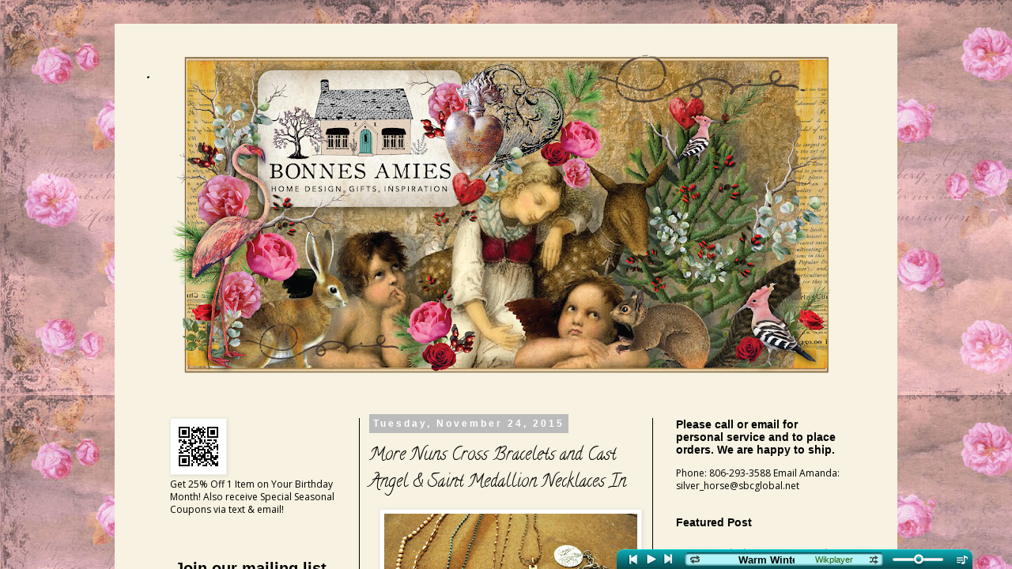

--- FILE ---
content_type: text/html; charset=UTF-8
request_url: https://www.bonnesamies.net/2015/11/more-nuns-cross-bracelets-and-cast.html
body_size: 26343
content:
<!DOCTYPE html>
<html class='v2' dir='ltr' xmlns='http://www.w3.org/1999/xhtml' xmlns:b='http://www.google.com/2005/gml/b' xmlns:data='http://www.google.com/2005/gml/data' xmlns:expr='http://www.google.com/2005/gml/expr'>
<head>
<link href='https://www.blogger.com/static/v1/widgets/335934321-css_bundle_v2.css' rel='stylesheet' type='text/css'/>
<meta content='width=1100' name='viewport'/>
<meta content='text/html; charset=UTF-8' http-equiv='Content-Type'/>
<meta content='blogger' name='generator'/>
<link href='https://www.bonnesamies.net/favicon.ico' rel='icon' type='image/x-icon'/>
<link href='https://www.bonnesamies.net/2015/11/more-nuns-cross-bracelets-and-cast.html' rel='canonical'/>
<link rel="alternate" type="application/atom+xml" title=". - Atom" href="https://www.bonnesamies.net/feeds/posts/default" />
<link rel="alternate" type="application/rss+xml" title=". - RSS" href="https://www.bonnesamies.net/feeds/posts/default?alt=rss" />
<link rel="service.post" type="application/atom+xml" title=". - Atom" href="https://www.blogger.com/feeds/1975942102486543989/posts/default" />

<link rel="alternate" type="application/atom+xml" title=". - Atom" href="https://www.bonnesamies.net/feeds/3605965763543506275/comments/default" />
<!--Can't find substitution for tag [blog.ieCssRetrofitLinks]-->
<link href='https://blogger.googleusercontent.com/img/b/R29vZ2xl/AVvXsEgA8foSgFY5gBctlzdK3r_GPTzp_WTi0Y2lOhhPvnY99b6whcd15tBhXlWBeI3LPr5SmabnshisutZ38Wk9Bt8fm1m1q4-6H1SrHEyQaCdGX47wnQtnu65z_33LQgZXir5NB5edbXzCJcfY/s320/Jewelry%25231.jpg' rel='image_src'/>
<meta content='https://www.bonnesamies.net/2015/11/more-nuns-cross-bracelets-and-cast.html' property='og:url'/>
<meta content='More Nuns Cross Bracelets and Cast Angel &amp; Saint Medallion Necklaces In' property='og:title'/>
<meta content='   A new shipment is arriving this week come by and pick out one of these beautiful pieces for that special person on your Christmas List!  ...' property='og:description'/>
<meta content='https://blogger.googleusercontent.com/img/b/R29vZ2xl/AVvXsEgA8foSgFY5gBctlzdK3r_GPTzp_WTi0Y2lOhhPvnY99b6whcd15tBhXlWBeI3LPr5SmabnshisutZ38Wk9Bt8fm1m1q4-6H1SrHEyQaCdGX47wnQtnu65z_33LQgZXir5NB5edbXzCJcfY/w1200-h630-p-k-no-nu/Jewelry%25231.jpg' property='og:image'/>
<title>.: More Nuns Cross Bracelets and Cast Angel & Saint Medallion Necklaces In</title>
<style type='text/css'>@font-face{font-family:'Calligraffitti';font-style:normal;font-weight:400;font-display:swap;src:url(//fonts.gstatic.com/s/calligraffitti/v20/46k2lbT3XjDVqJw3DCmCFjE0vkFeOZdjppN_.woff2)format('woff2');unicode-range:U+0000-00FF,U+0131,U+0152-0153,U+02BB-02BC,U+02C6,U+02DA,U+02DC,U+0304,U+0308,U+0329,U+2000-206F,U+20AC,U+2122,U+2191,U+2193,U+2212,U+2215,U+FEFF,U+FFFD;}@font-face{font-family:'Dancing Script';font-style:normal;font-weight:400;font-display:swap;src:url(//fonts.gstatic.com/s/dancingscript/v29/If2cXTr6YS-zF4S-kcSWSVi_sxjsohD9F50Ruu7BMSo3Rep8hNX6plRPjLo.woff2)format('woff2');unicode-range:U+0102-0103,U+0110-0111,U+0128-0129,U+0168-0169,U+01A0-01A1,U+01AF-01B0,U+0300-0301,U+0303-0304,U+0308-0309,U+0323,U+0329,U+1EA0-1EF9,U+20AB;}@font-face{font-family:'Dancing Script';font-style:normal;font-weight:400;font-display:swap;src:url(//fonts.gstatic.com/s/dancingscript/v29/If2cXTr6YS-zF4S-kcSWSVi_sxjsohD9F50Ruu7BMSo3ROp8hNX6plRPjLo.woff2)format('woff2');unicode-range:U+0100-02BA,U+02BD-02C5,U+02C7-02CC,U+02CE-02D7,U+02DD-02FF,U+0304,U+0308,U+0329,U+1D00-1DBF,U+1E00-1E9F,U+1EF2-1EFF,U+2020,U+20A0-20AB,U+20AD-20C0,U+2113,U+2C60-2C7F,U+A720-A7FF;}@font-face{font-family:'Dancing Script';font-style:normal;font-weight:400;font-display:swap;src:url(//fonts.gstatic.com/s/dancingscript/v29/If2cXTr6YS-zF4S-kcSWSVi_sxjsohD9F50Ruu7BMSo3Sup8hNX6plRP.woff2)format('woff2');unicode-range:U+0000-00FF,U+0131,U+0152-0153,U+02BB-02BC,U+02C6,U+02DA,U+02DC,U+0304,U+0308,U+0329,U+2000-206F,U+20AC,U+2122,U+2191,U+2193,U+2212,U+2215,U+FEFF,U+FFFD;}@font-face{font-family:'Open Sans';font-style:normal;font-weight:400;font-stretch:100%;font-display:swap;src:url(//fonts.gstatic.com/s/opensans/v44/memSYaGs126MiZpBA-UvWbX2vVnXBbObj2OVZyOOSr4dVJWUgsjZ0B4taVIUwaEQbjB_mQ.woff2)format('woff2');unicode-range:U+0460-052F,U+1C80-1C8A,U+20B4,U+2DE0-2DFF,U+A640-A69F,U+FE2E-FE2F;}@font-face{font-family:'Open Sans';font-style:normal;font-weight:400;font-stretch:100%;font-display:swap;src:url(//fonts.gstatic.com/s/opensans/v44/memSYaGs126MiZpBA-UvWbX2vVnXBbObj2OVZyOOSr4dVJWUgsjZ0B4kaVIUwaEQbjB_mQ.woff2)format('woff2');unicode-range:U+0301,U+0400-045F,U+0490-0491,U+04B0-04B1,U+2116;}@font-face{font-family:'Open Sans';font-style:normal;font-weight:400;font-stretch:100%;font-display:swap;src:url(//fonts.gstatic.com/s/opensans/v44/memSYaGs126MiZpBA-UvWbX2vVnXBbObj2OVZyOOSr4dVJWUgsjZ0B4saVIUwaEQbjB_mQ.woff2)format('woff2');unicode-range:U+1F00-1FFF;}@font-face{font-family:'Open Sans';font-style:normal;font-weight:400;font-stretch:100%;font-display:swap;src:url(//fonts.gstatic.com/s/opensans/v44/memSYaGs126MiZpBA-UvWbX2vVnXBbObj2OVZyOOSr4dVJWUgsjZ0B4jaVIUwaEQbjB_mQ.woff2)format('woff2');unicode-range:U+0370-0377,U+037A-037F,U+0384-038A,U+038C,U+038E-03A1,U+03A3-03FF;}@font-face{font-family:'Open Sans';font-style:normal;font-weight:400;font-stretch:100%;font-display:swap;src:url(//fonts.gstatic.com/s/opensans/v44/memSYaGs126MiZpBA-UvWbX2vVnXBbObj2OVZyOOSr4dVJWUgsjZ0B4iaVIUwaEQbjB_mQ.woff2)format('woff2');unicode-range:U+0307-0308,U+0590-05FF,U+200C-2010,U+20AA,U+25CC,U+FB1D-FB4F;}@font-face{font-family:'Open Sans';font-style:normal;font-weight:400;font-stretch:100%;font-display:swap;src:url(//fonts.gstatic.com/s/opensans/v44/memSYaGs126MiZpBA-UvWbX2vVnXBbObj2OVZyOOSr4dVJWUgsjZ0B5caVIUwaEQbjB_mQ.woff2)format('woff2');unicode-range:U+0302-0303,U+0305,U+0307-0308,U+0310,U+0312,U+0315,U+031A,U+0326-0327,U+032C,U+032F-0330,U+0332-0333,U+0338,U+033A,U+0346,U+034D,U+0391-03A1,U+03A3-03A9,U+03B1-03C9,U+03D1,U+03D5-03D6,U+03F0-03F1,U+03F4-03F5,U+2016-2017,U+2034-2038,U+203C,U+2040,U+2043,U+2047,U+2050,U+2057,U+205F,U+2070-2071,U+2074-208E,U+2090-209C,U+20D0-20DC,U+20E1,U+20E5-20EF,U+2100-2112,U+2114-2115,U+2117-2121,U+2123-214F,U+2190,U+2192,U+2194-21AE,U+21B0-21E5,U+21F1-21F2,U+21F4-2211,U+2213-2214,U+2216-22FF,U+2308-230B,U+2310,U+2319,U+231C-2321,U+2336-237A,U+237C,U+2395,U+239B-23B7,U+23D0,U+23DC-23E1,U+2474-2475,U+25AF,U+25B3,U+25B7,U+25BD,U+25C1,U+25CA,U+25CC,U+25FB,U+266D-266F,U+27C0-27FF,U+2900-2AFF,U+2B0E-2B11,U+2B30-2B4C,U+2BFE,U+3030,U+FF5B,U+FF5D,U+1D400-1D7FF,U+1EE00-1EEFF;}@font-face{font-family:'Open Sans';font-style:normal;font-weight:400;font-stretch:100%;font-display:swap;src:url(//fonts.gstatic.com/s/opensans/v44/memSYaGs126MiZpBA-UvWbX2vVnXBbObj2OVZyOOSr4dVJWUgsjZ0B5OaVIUwaEQbjB_mQ.woff2)format('woff2');unicode-range:U+0001-000C,U+000E-001F,U+007F-009F,U+20DD-20E0,U+20E2-20E4,U+2150-218F,U+2190,U+2192,U+2194-2199,U+21AF,U+21E6-21F0,U+21F3,U+2218-2219,U+2299,U+22C4-22C6,U+2300-243F,U+2440-244A,U+2460-24FF,U+25A0-27BF,U+2800-28FF,U+2921-2922,U+2981,U+29BF,U+29EB,U+2B00-2BFF,U+4DC0-4DFF,U+FFF9-FFFB,U+10140-1018E,U+10190-1019C,U+101A0,U+101D0-101FD,U+102E0-102FB,U+10E60-10E7E,U+1D2C0-1D2D3,U+1D2E0-1D37F,U+1F000-1F0FF,U+1F100-1F1AD,U+1F1E6-1F1FF,U+1F30D-1F30F,U+1F315,U+1F31C,U+1F31E,U+1F320-1F32C,U+1F336,U+1F378,U+1F37D,U+1F382,U+1F393-1F39F,U+1F3A7-1F3A8,U+1F3AC-1F3AF,U+1F3C2,U+1F3C4-1F3C6,U+1F3CA-1F3CE,U+1F3D4-1F3E0,U+1F3ED,U+1F3F1-1F3F3,U+1F3F5-1F3F7,U+1F408,U+1F415,U+1F41F,U+1F426,U+1F43F,U+1F441-1F442,U+1F444,U+1F446-1F449,U+1F44C-1F44E,U+1F453,U+1F46A,U+1F47D,U+1F4A3,U+1F4B0,U+1F4B3,U+1F4B9,U+1F4BB,U+1F4BF,U+1F4C8-1F4CB,U+1F4D6,U+1F4DA,U+1F4DF,U+1F4E3-1F4E6,U+1F4EA-1F4ED,U+1F4F7,U+1F4F9-1F4FB,U+1F4FD-1F4FE,U+1F503,U+1F507-1F50B,U+1F50D,U+1F512-1F513,U+1F53E-1F54A,U+1F54F-1F5FA,U+1F610,U+1F650-1F67F,U+1F687,U+1F68D,U+1F691,U+1F694,U+1F698,U+1F6AD,U+1F6B2,U+1F6B9-1F6BA,U+1F6BC,U+1F6C6-1F6CF,U+1F6D3-1F6D7,U+1F6E0-1F6EA,U+1F6F0-1F6F3,U+1F6F7-1F6FC,U+1F700-1F7FF,U+1F800-1F80B,U+1F810-1F847,U+1F850-1F859,U+1F860-1F887,U+1F890-1F8AD,U+1F8B0-1F8BB,U+1F8C0-1F8C1,U+1F900-1F90B,U+1F93B,U+1F946,U+1F984,U+1F996,U+1F9E9,U+1FA00-1FA6F,U+1FA70-1FA7C,U+1FA80-1FA89,U+1FA8F-1FAC6,U+1FACE-1FADC,U+1FADF-1FAE9,U+1FAF0-1FAF8,U+1FB00-1FBFF;}@font-face{font-family:'Open Sans';font-style:normal;font-weight:400;font-stretch:100%;font-display:swap;src:url(//fonts.gstatic.com/s/opensans/v44/memSYaGs126MiZpBA-UvWbX2vVnXBbObj2OVZyOOSr4dVJWUgsjZ0B4vaVIUwaEQbjB_mQ.woff2)format('woff2');unicode-range:U+0102-0103,U+0110-0111,U+0128-0129,U+0168-0169,U+01A0-01A1,U+01AF-01B0,U+0300-0301,U+0303-0304,U+0308-0309,U+0323,U+0329,U+1EA0-1EF9,U+20AB;}@font-face{font-family:'Open Sans';font-style:normal;font-weight:400;font-stretch:100%;font-display:swap;src:url(//fonts.gstatic.com/s/opensans/v44/memSYaGs126MiZpBA-UvWbX2vVnXBbObj2OVZyOOSr4dVJWUgsjZ0B4uaVIUwaEQbjB_mQ.woff2)format('woff2');unicode-range:U+0100-02BA,U+02BD-02C5,U+02C7-02CC,U+02CE-02D7,U+02DD-02FF,U+0304,U+0308,U+0329,U+1D00-1DBF,U+1E00-1E9F,U+1EF2-1EFF,U+2020,U+20A0-20AB,U+20AD-20C0,U+2113,U+2C60-2C7F,U+A720-A7FF;}@font-face{font-family:'Open Sans';font-style:normal;font-weight:400;font-stretch:100%;font-display:swap;src:url(//fonts.gstatic.com/s/opensans/v44/memSYaGs126MiZpBA-UvWbX2vVnXBbObj2OVZyOOSr4dVJWUgsjZ0B4gaVIUwaEQbjA.woff2)format('woff2');unicode-range:U+0000-00FF,U+0131,U+0152-0153,U+02BB-02BC,U+02C6,U+02DA,U+02DC,U+0304,U+0308,U+0329,U+2000-206F,U+20AC,U+2122,U+2191,U+2193,U+2212,U+2215,U+FEFF,U+FFFD;}</style>
<style id='page-skin-1' type='text/css'><!--
/*
-----------------------------------------------
Blogger Template Style
Name:     Simple
Designer: Blogger
URL:      www.blogger.com
----------------------------------------------- */
/* Content
----------------------------------------------- */
body {
font: normal normal 12px Open Sans;
color: #000000;
background: #ffffff url(https://blogger.googleusercontent.com/img/a/AVvXsEiiL1-tJ5WmCkOBpnxo5SfId272kqU5hXynlvbkvMOoCb6j6ANHkA8z5bwRz46XDyWu3GaVBiGC8oDyIlCSyAwkgaXwOOl2n7zEUP0-Fmk4Tz5Db6kbQVbSw4ef0dVlpedYy2Lrx_vIeGjwlQfRv5PraSmMvQkjs0OXzyHBcZZh66MYJdxo3Xkkpe5znRyi=s1600) repeat scroll top left;
padding: 0 0 0 0;
}
html body .region-inner {
min-width: 0;
max-width: 100%;
width: auto;
}
h2 {
font-size: 22px;
}
a:link {
text-decoration:none;
color: #2288bb;
}
a:visited {
text-decoration:none;
color: #888888;
}
a:hover {
text-decoration:underline;
color: #33aaff;
}
.body-fauxcolumn-outer .fauxcolumn-inner {
background: transparent none repeat scroll top left;
_background-image: none;
}
.body-fauxcolumn-outer .cap-top {
position: absolute;
z-index: 1;
height: 400px;
width: 100%;
}
.body-fauxcolumn-outer .cap-top .cap-left {
width: 100%;
background: transparent none repeat-x scroll top left;
_background-image: none;
}
.content-outer {
-moz-box-shadow: 0 0 0 rgba(0, 0, 0, .15);
-webkit-box-shadow: 0 0 0 rgba(0, 0, 0, .15);
-goog-ms-box-shadow: 0 0 0 #333333;
box-shadow: 0 0 0 rgba(0, 0, 0, .15);
margin-bottom: 1px;
}
.content-inner {
padding: 10px 40px;
}
.content-inner {
background-color: #f7f2e1;
}
/* Header
----------------------------------------------- */
.header-outer {
background: transparent none repeat-x scroll 0 -400px;
_background-image: none;
}
.Header h1 {
font: normal normal 40px Dancing Script;
color: #000000;
text-shadow: 0 0 0 rgba(0, 0, 0, .2);
}
.Header h1 a {
color: #000000;
}
.Header .description {
font-size: 18px;
color: #000000;
}
.header-inner .Header .titlewrapper {
padding: 22px 0;
}
.header-inner .Header .descriptionwrapper {
padding: 0 0;
}
/* Tabs
----------------------------------------------- */
.tabs-inner .section:first-child {
border-top: 0 solid #dddddd;
}
.tabs-inner .section:first-child ul {
margin-top: -1px;
border-top: 1px solid #dddddd;
border-left: 1px solid #dddddd;
border-right: 1px solid #dddddd;
}
.tabs-inner .widget ul {
background: #000000 none repeat-x scroll 0 -800px;
_background-image: none;
border-bottom: 1px solid #dddddd;
margin-top: 0;
margin-left: -30px;
margin-right: -30px;
}
.tabs-inner .widget li a {
display: inline-block;
padding: .6em 1em;
font: normal normal 12px Arial, Tahoma, Helvetica, FreeSans, sans-serif;
color: #000000;
border-left: 1px solid #f7f2e1;
border-right: 1px solid #dddddd;
}
.tabs-inner .widget li:first-child a {
border-left: none;
}
.tabs-inner .widget li.selected a, .tabs-inner .widget li a:hover {
color: #000000;
background-color: #eeeeee;
text-decoration: none;
}
/* Columns
----------------------------------------------- */
.main-outer {
border-top: 0 solid #000000;
}
.fauxcolumn-left-outer .fauxcolumn-inner {
border-right: 1px solid #000000;
}
.fauxcolumn-right-outer .fauxcolumn-inner {
border-left: 1px solid #000000;
}
/* Headings
----------------------------------------------- */
div.widget > h2,
div.widget h2.title {
margin: 0 0 1em 0;
font: normal bold 14px Arial, Tahoma, Helvetica, FreeSans, sans-serif;
color: #000000;
}
/* Widgets
----------------------------------------------- */
.widget .zippy {
color: #999999;
text-shadow: 2px 2px 1px rgba(0, 0, 0, .1);
}
.widget .popular-posts ul {
list-style: none;
}
/* Posts
----------------------------------------------- */
h2.date-header {
font: normal bold 12px Arial, Tahoma, Helvetica, FreeSans, sans-serif;
}
.date-header span {
background-color: #bbbbbb;
color: #ffffff;
padding: 0.4em;
letter-spacing: 3px;
margin: inherit;
}
.main-inner {
padding-top: 35px;
padding-bottom: 65px;
}
.main-inner .column-center-inner {
padding: 0 0;
}
.main-inner .column-center-inner .section {
margin: 0 1em;
}
.post {
margin: 0 0 45px 0;
}
h3.post-title, .comments h4 {
font: normal normal 22px Calligraffitti;
margin: .75em 0 0;
}
.post-body {
font-size: 110%;
line-height: 1.4;
position: relative;
}
.post-body img, .post-body .tr-caption-container, .Profile img, .Image img,
.BlogList .item-thumbnail img {
padding: 2px;
background: #ffffff;
border: 1px solid #eeeeee;
-moz-box-shadow: 1px 1px 5px rgba(0, 0, 0, .1);
-webkit-box-shadow: 1px 1px 5px rgba(0, 0, 0, .1);
box-shadow: 1px 1px 5px rgba(0, 0, 0, .1);
}
.post-body img, .post-body .tr-caption-container {
padding: 5px;
}
.post-body .tr-caption-container {
color: #666666;
}
.post-body .tr-caption-container img {
padding: 0;
background: transparent;
border: none;
-moz-box-shadow: 0 0 0 rgba(0, 0, 0, .1);
-webkit-box-shadow: 0 0 0 rgba(0, 0, 0, .1);
box-shadow: 0 0 0 rgba(0, 0, 0, .1);
}
.post-header {
margin: 0 0 1.5em;
line-height: 1.6;
font-size: 90%;
}
.post-footer {
margin: 20px -2px 0;
padding: 5px 10px;
color: #666666;
background-color: #eeeeee;
border-bottom: 1px solid #eeeeee;
line-height: 1.6;
font-size: 90%;
}
#comments .comment-author {
padding-top: 1.5em;
border-top: 1px solid #000000;
background-position: 0 1.5em;
}
#comments .comment-author:first-child {
padding-top: 0;
border-top: none;
}
.avatar-image-container {
margin: .2em 0 0;
}
#comments .avatar-image-container img {
border: 1px solid #eeeeee;
}
/* Comments
----------------------------------------------- */
.comments .comments-content .icon.blog-author {
background-repeat: no-repeat;
background-image: url([data-uri]);
}
.comments .comments-content .loadmore a {
border-top: 1px solid #999999;
border-bottom: 1px solid #999999;
}
.comments .comment-thread.inline-thread {
background-color: #eeeeee;
}
.comments .continue {
border-top: 2px solid #999999;
}
/* Accents
---------------------------------------------- */
.section-columns td.columns-cell {
border-left: 1px solid #000000;
}
.blog-pager {
background: transparent url(//www.blogblog.com/1kt/simple/paging_dot.png) repeat-x scroll top center;
}
.blog-pager-older-link, .home-link,
.blog-pager-newer-link {
background-color: #f7f2e1;
padding: 5px;
}
.footer-outer {
border-top: 1px dashed #bbbbbb;
}
/* Mobile
----------------------------------------------- */
body.mobile  {
background-size: auto;
}
.mobile .body-fauxcolumn-outer {
background: transparent none repeat scroll top left;
}
.mobile .body-fauxcolumn-outer .cap-top {
background-size: 100% auto;
}
.mobile .content-outer {
-webkit-box-shadow: 0 0 3px rgba(0, 0, 0, .15);
box-shadow: 0 0 3px rgba(0, 0, 0, .15);
}
.mobile .tabs-inner .widget ul {
margin-left: 0;
margin-right: 0;
}
.mobile .post {
margin: 0;
}
.mobile .main-inner .column-center-inner .section {
margin: 0;
}
.mobile .date-header span {
padding: 0.1em 10px;
margin: 0 -10px;
}
.mobile h3.post-title {
margin: 0;
}
.mobile .blog-pager {
background: transparent none no-repeat scroll top center;
}
.mobile .footer-outer {
border-top: none;
}
.mobile .main-inner, .mobile .footer-inner {
background-color: #f7f2e1;
}
.mobile-index-contents {
color: #000000;
}
.mobile-link-button {
background-color: #2288bb;
}
.mobile-link-button a:link, .mobile-link-button a:visited {
color: #ffffff;
}
.mobile .tabs-inner .section:first-child {
border-top: none;
}
.mobile .tabs-inner .PageList .widget-content {
background-color: #eeeeee;
color: #000000;
border-top: 1px solid #dddddd;
border-bottom: 1px solid #dddddd;
}
.mobile .tabs-inner .PageList .widget-content .pagelist-arrow {
border-left: 1px solid #dddddd;
}

--></style>
<style id='template-skin-1' type='text/css'><!--
body {
min-width: 990px;
}
.content-outer, .content-fauxcolumn-outer, .region-inner {
min-width: 990px;
max-width: 990px;
_width: 990px;
}
.main-inner .columns {
padding-left: 270px;
padding-right: 270px;
}
.main-inner .fauxcolumn-center-outer {
left: 270px;
right: 270px;
/* IE6 does not respect left and right together */
_width: expression(this.parentNode.offsetWidth -
parseInt("270px") -
parseInt("270px") + 'px');
}
.main-inner .fauxcolumn-left-outer {
width: 270px;
}
.main-inner .fauxcolumn-right-outer {
width: 270px;
}
.main-inner .column-left-outer {
width: 270px;
right: 100%;
margin-left: -270px;
}
.main-inner .column-right-outer {
width: 270px;
margin-right: -270px;
}
#layout {
min-width: 0;
}
#layout .content-outer {
min-width: 0;
width: 800px;
}
#layout .region-inner {
min-width: 0;
width: auto;
}
--></style>
<link href='https://www.blogger.com/dyn-css/authorization.css?targetBlogID=1975942102486543989&amp;zx=21fe37ef-afff-46ee-8d12-f48e93983d56' media='none' onload='if(media!=&#39;all&#39;)media=&#39;all&#39;' rel='stylesheet'/><noscript><link href='https://www.blogger.com/dyn-css/authorization.css?targetBlogID=1975942102486543989&amp;zx=21fe37ef-afff-46ee-8d12-f48e93983d56' rel='stylesheet'/></noscript>
<meta name='google-adsense-platform-account' content='ca-host-pub-1556223355139109'/>
<meta name='google-adsense-platform-domain' content='blogspot.com'/>

</head><meta content='694adf3abc6d26b90f0de6406ec74e27' name='p:domain_verify'/>
<body class='loading variant-simplysimple'>
<div class='navbar section' id='navbar'><div class='widget Navbar' data-version='1' id='Navbar1'><script type="text/javascript">
    function setAttributeOnload(object, attribute, val) {
      if(window.addEventListener) {
        window.addEventListener('load',
          function(){ object[attribute] = val; }, false);
      } else {
        window.attachEvent('onload', function(){ object[attribute] = val; });
      }
    }
  </script>
<div id="navbar-iframe-container"></div>
<script type="text/javascript" src="https://apis.google.com/js/platform.js"></script>
<script type="text/javascript">
      gapi.load("gapi.iframes:gapi.iframes.style.bubble", function() {
        if (gapi.iframes && gapi.iframes.getContext) {
          gapi.iframes.getContext().openChild({
              url: 'https://www.blogger.com/navbar/1975942102486543989?po\x3d3605965763543506275\x26origin\x3dhttps://www.bonnesamies.net',
              where: document.getElementById("navbar-iframe-container"),
              id: "navbar-iframe"
          });
        }
      });
    </script><script type="text/javascript">
(function() {
var script = document.createElement('script');
script.type = 'text/javascript';
script.src = '//pagead2.googlesyndication.com/pagead/js/google_top_exp.js';
var head = document.getElementsByTagName('head')[0];
if (head) {
head.appendChild(script);
}})();
</script>
</div></div>
<div class='body-fauxcolumns'>
<div class='fauxcolumn-outer body-fauxcolumn-outer'>
<div class='cap-top'>
<div class='cap-left'></div>
<div class='cap-right'></div>
</div>
<div class='fauxborder-left'>
<div class='fauxborder-right'></div>
<div class='fauxcolumn-inner'>
</div>
</div>
<div class='cap-bottom'>
<div class='cap-left'></div>
<div class='cap-right'></div>
</div>
</div>
</div>
<div class='content'>
<div class='content-fauxcolumns'>
<div class='fauxcolumn-outer content-fauxcolumn-outer'>
<div class='cap-top'>
<div class='cap-left'></div>
<div class='cap-right'></div>
</div>
<div class='fauxborder-left'>
<div class='fauxborder-right'></div>
<div class='fauxcolumn-inner'>
</div>
</div>
<div class='cap-bottom'>
<div class='cap-left'></div>
<div class='cap-right'></div>
</div>
</div>
</div>
<div class='content-outer'>
<div class='content-cap-top cap-top'>
<div class='cap-left'></div>
<div class='cap-right'></div>
</div>
<div class='fauxborder-left content-fauxborder-left'>
<div class='fauxborder-right content-fauxborder-right'></div>
<div class='content-inner'>
<header>
<div class='header-outer'>
<div class='header-cap-top cap-top'>
<div class='cap-left'></div>
<div class='cap-right'></div>
</div>
<div class='fauxborder-left header-fauxborder-left'>
<div class='fauxborder-right header-fauxborder-right'></div>
<div class='region-inner header-inner'>
<div class='header section' id='header'><div class='widget Header' data-version='1' id='Header1'>
<div id='header-inner' style='background-image: url("https://blogger.googleusercontent.com/img/a/AVvXsEjaLYPNzd2oHWgeTPMTMasZz-RnJ-4uSZsPQd-YGpZWNido4fcrJ2trn2_PCfbcUAAZN2lKp92_D8MkAgf44LA-fC-N6aGATEnnMo4HEbWWXjnDwQx252alyOgowpWY-aO9TOIHwGq39ZLdWP8Jq-dvuJIarwHMqK2fvqVrYHFJoARmfeHajBQr4untmayp=s910"); background-position: left; min-height: 454px; _height: 454px; background-repeat: no-repeat; '>
<div class='titlewrapper' style='background: transparent'>
<h1 class='title' style='background: transparent; border-width: 0px'>
<a href='https://www.bonnesamies.net/'>
.
</a>
</h1>
</div>
<div class='descriptionwrapper'>
<p class='description'><span>
</span></p>
</div>
</div>
</div></div>
</div>
</div>
<div class='header-cap-bottom cap-bottom'>
<div class='cap-left'></div>
<div class='cap-right'></div>
</div>
</div>
</header>
<div class='tabs-outer'>
<div class='tabs-cap-top cap-top'>
<div class='cap-left'></div>
<div class='cap-right'></div>
</div>
<div class='fauxborder-left tabs-fauxborder-left'>
<div class='fauxborder-right tabs-fauxborder-right'></div>
<div class='region-inner tabs-inner'>
<div class='tabs no-items section' id='crosscol'></div>
<div class='tabs no-items section' id='crosscol-overflow'></div>
</div>
</div>
<div class='tabs-cap-bottom cap-bottom'>
<div class='cap-left'></div>
<div class='cap-right'></div>
</div>
</div>
<div class='main-outer'>
<div class='main-cap-top cap-top'>
<div class='cap-left'></div>
<div class='cap-right'></div>
</div>
<div class='fauxborder-left main-fauxborder-left'>
<div class='fauxborder-right main-fauxborder-right'></div>
<div class='region-inner main-inner'>
<div class='columns fauxcolumns'>
<div class='fauxcolumn-outer fauxcolumn-center-outer'>
<div class='cap-top'>
<div class='cap-left'></div>
<div class='cap-right'></div>
</div>
<div class='fauxborder-left'>
<div class='fauxborder-right'></div>
<div class='fauxcolumn-inner'>
</div>
</div>
<div class='cap-bottom'>
<div class='cap-left'></div>
<div class='cap-right'></div>
</div>
</div>
<div class='fauxcolumn-outer fauxcolumn-left-outer'>
<div class='cap-top'>
<div class='cap-left'></div>
<div class='cap-right'></div>
</div>
<div class='fauxborder-left'>
<div class='fauxborder-right'></div>
<div class='fauxcolumn-inner'>
</div>
</div>
<div class='cap-bottom'>
<div class='cap-left'></div>
<div class='cap-right'></div>
</div>
</div>
<div class='fauxcolumn-outer fauxcolumn-right-outer'>
<div class='cap-top'>
<div class='cap-left'></div>
<div class='cap-right'></div>
</div>
<div class='fauxborder-left'>
<div class='fauxborder-right'></div>
<div class='fauxcolumn-inner'>
</div>
</div>
<div class='cap-bottom'>
<div class='cap-left'></div>
<div class='cap-right'></div>
</div>
</div>
<!-- corrects IE6 width calculation -->
<div class='columns-inner'>
<div class='column-center-outer'>
<div class='column-center-inner'>
<div class='main section' id='main'><div class='widget Blog' data-version='1' id='Blog1'>
<div class='blog-posts hfeed'>

          <div class="date-outer">
        
<h2 class='date-header'><span>Tuesday, November 24, 2015</span></h2>

          <div class="date-posts">
        
<div class='post-outer'>
<div class='post hentry' itemprop='blogPost' itemscope='itemscope' itemtype='http://schema.org/BlogPosting'>
<meta content='https://blogger.googleusercontent.com/img/b/R29vZ2xl/AVvXsEgA8foSgFY5gBctlzdK3r_GPTzp_WTi0Y2lOhhPvnY99b6whcd15tBhXlWBeI3LPr5SmabnshisutZ38Wk9Bt8fm1m1q4-6H1SrHEyQaCdGX47wnQtnu65z_33LQgZXir5NB5edbXzCJcfY/s320/Jewelry%25231.jpg' itemprop='image_url'/>
<meta content='1975942102486543989' itemprop='blogId'/>
<meta content='3605965763543506275' itemprop='postId'/>
<a name='3605965763543506275'></a>
<h3 class='post-title entry-title' itemprop='name'>
More Nuns Cross Bracelets and Cast Angel & Saint Medallion Necklaces In
</h3>
<div class='post-header'>
<div class='post-header-line-1'></div>
</div>
<div class='post-body entry-content' id='post-body-3605965763543506275' itemprop='description articleBody'>
<div class="separator" style="clear: both; text-align: center;">
<a href="https://blogger.googleusercontent.com/img/b/R29vZ2xl/AVvXsEgA8foSgFY5gBctlzdK3r_GPTzp_WTi0Y2lOhhPvnY99b6whcd15tBhXlWBeI3LPr5SmabnshisutZ38Wk9Bt8fm1m1q4-6H1SrHEyQaCdGX47wnQtnu65z_33LQgZXir5NB5edbXzCJcfY/s1600/Jewelry%25231.jpg" imageanchor="1" style="margin-left: 1em; margin-right: 1em;"><img border="0" height="171" src="https://blogger.googleusercontent.com/img/b/R29vZ2xl/AVvXsEgA8foSgFY5gBctlzdK3r_GPTzp_WTi0Y2lOhhPvnY99b6whcd15tBhXlWBeI3LPr5SmabnshisutZ38Wk9Bt8fm1m1q4-6H1SrHEyQaCdGX47wnQtnu65z_33LQgZXir5NB5edbXzCJcfY/s320/Jewelry%25231.jpg" width="320" /></a></div>
<div style="text-align: center;">
A new shipment is arriving this week come by and pick out one of these beautiful pieces for that special person on your Christmas List!</div>
<div style="text-align: center;">
A new artist that we found from San Diego, CA creates the most beautiful and ornate jewelry...</div>
<div style="text-align: center;">
She is inspired by Victorian, French Art Nouveau, Georgian, and Mexican design from the 1930&#8217;s-1940&#8217;s. But it is the particular element with its imperfect beauty, faded elegance, and time worn patina that begins every new design. With such a dimensional and diverse history she has landed on top as a favorite California jewelry designer...</div>
<div class="separator" style="clear: both; text-align: center;">
<a href="https://blogger.googleusercontent.com/img/b/R29vZ2xl/AVvXsEj57eX0EK_hZBT42KOqZD1gVHThmNkU7yrXw7P2R8YGWAuJepoCeEi714W9hBe-ps7L8_7wTgNZAQDEzhaXfmFdcb0RoKor98cm6A7HBqtvK3sMlVsvzW8Aw9LjXKsrAb9YZJUrdzcwzHtr/s1600/Jewelry%25232.jpg" imageanchor="1" style="margin-left: 1em; margin-right: 1em;"><img border="0" height="400" src="https://blogger.googleusercontent.com/img/b/R29vZ2xl/AVvXsEj57eX0EK_hZBT42KOqZD1gVHThmNkU7yrXw7P2R8YGWAuJepoCeEi714W9hBe-ps7L8_7wTgNZAQDEzhaXfmFdcb0RoKor98cm6A7HBqtvK3sMlVsvzW8Aw9LjXKsrAb9YZJUrdzcwzHtr/s400/Jewelry%25232.jpg" width="252" /></a></div>
<div style="text-align: center;">
Her sterling silver Nuns Cross Bracelet will keep you inspired throughout your day...the artist used actual antique Nun's cross pendants and recast them into this beautiful piece of art. A special and wonderful gift at $79.00 each.</div>
<i></i><br />
<div style="text-align: center;">
<i>Inspired by the French Art Nouveau, Victorian, and Georgian era art and design movements, each piece she designs features the imperfect beauty, faded elegance and the time worn patina she admires. One of southern California&#8217;s most sought after jewelry designers, her one of a kind pieces are avidly collected by women with their own sense of style, who are leaders in fashion, not followers. Her jewelry is classic, elegant, trendy, without ever becoming passé.</i></div>
<div class="separator" style="clear: both; text-align: center;">
<a href="https://blogger.googleusercontent.com/img/b/R29vZ2xl/AVvXsEi49CvrERayXWhTOu5WTKaZ_z5zqHAePoKuagOA9kpjFmBL23iVX3j0KuwOK1o_fJM742t-mERG8aOdAemiOjR8DFjbfwhyVX97Ko1Od4dX5hw_9qj2O14Kqp7eRrJrc85E9HRyCTNktXAp/s1600/Jewelry%25233.png" imageanchor="1" style="margin-left: 1em; margin-right: 1em;"><img border="0" height="320" src="https://blogger.googleusercontent.com/img/b/R29vZ2xl/AVvXsEi49CvrERayXWhTOu5WTKaZ_z5zqHAePoKuagOA9kpjFmBL23iVX3j0KuwOK1o_fJM742t-mERG8aOdAemiOjR8DFjbfwhyVX97Ko1Od4dX5hw_9qj2O14Kqp7eRrJrc85E9HRyCTNktXAp/s320/Jewelry%25233.png" width="320" /></a></div>
<br />
<div class="separator" style="clear: both; text-align: center;">
<a href="https://blogger.googleusercontent.com/img/b/R29vZ2xl/AVvXsEj10QzU6fsSf3J-ACxoozK-k7t_O3a1u76wnESakcrswoo1wH_4XrcJZr3sHxYarP1nqPHGYpsi63N6W-1KDTQnPZTMXpn9R4RKVV-4u4_jQHuX__4wEWH5hT-kR7u1rF3Fy47fWJyCgll6/s1600/13e6f3_7ca54427586f437c94023ec61e2067f9.jpeg_srz_p_500_500_75_22_0.5_1.2_0_jpeg_srz.jpeg" imageanchor="1" style="margin-left: 1em; margin-right: 1em;"><img border="0" height="320" src="https://blogger.googleusercontent.com/img/b/R29vZ2xl/AVvXsEj10QzU6fsSf3J-ACxoozK-k7t_O3a1u76wnESakcrswoo1wH_4XrcJZr3sHxYarP1nqPHGYpsi63N6W-1KDTQnPZTMXpn9R4RKVV-4u4_jQHuX__4wEWH5hT-kR7u1rF3Fy47fWJyCgll6/s320/13e6f3_7ca54427586f437c94023ec61e2067f9.jpeg_srz_p_500_500_75_22_0.5_1.2_0_jpeg_srz.jpeg" width="320" /></a></div>
<br />
<div class="separator" style="clear: both; text-align: center;">
<a href="https://blogger.googleusercontent.com/img/b/R29vZ2xl/AVvXsEgIJ4bMTfkAAwqr2x97iGT8Lf6LuQvhABJ-ntF5GdQDwpkzMFM6OKf8yhp8gE8iCt3TEcRECVPvR49wdK1hro0910YBpeRymKTqECMH5ayXGwtLKQFkj6KBYC3Xy9e4b8caQPU7AsAPuZuy/s1600/13e6f3_8c7d87e9f41a4ed2a4eb7b6f368aa527.jpeg_srz_p_500_500_75_22_0.5_1.2_0_jpeg_srz.jpeg" imageanchor="1" style="margin-left: 1em; margin-right: 1em;"><img border="0" height="320" src="https://blogger.googleusercontent.com/img/b/R29vZ2xl/AVvXsEgIJ4bMTfkAAwqr2x97iGT8Lf6LuQvhABJ-ntF5GdQDwpkzMFM6OKf8yhp8gE8iCt3TEcRECVPvR49wdK1hro0910YBpeRymKTqECMH5ayXGwtLKQFkj6KBYC3Xy9e4b8caQPU7AsAPuZuy/s320/13e6f3_8c7d87e9f41a4ed2a4eb7b6f368aa527.jpeg_srz_p_500_500_75_22_0.5_1.2_0_jpeg_srz.jpeg" width="320" /></a></div>
<br />
<div class="separator" style="clear: both; text-align: center;">
<a href="https://blogger.googleusercontent.com/img/b/R29vZ2xl/AVvXsEhM6fb_Jc_wO50wNps6u17XxrKXNTFsilKLPA6AwaimWP8HB4WLLZz152OkDaLbJoTM-9N0EPpyLLJYXGcoZN2mzhzgZq-bqyjYWNj9neQnSYLaM7OrWW-9vbT8BOVl0b7tuWwPsGnR8jbj/s1600/13e6f3_64d6e9da70de4de7a7c42ef1512482d1.jpeg_srz_p_500_500_75_22_0.5_1.2_0_jpeg_srz.jpeg" imageanchor="1" style="margin-left: 1em; margin-right: 1em;"><img border="0" height="320" src="https://blogger.googleusercontent.com/img/b/R29vZ2xl/AVvXsEhM6fb_Jc_wO50wNps6u17XxrKXNTFsilKLPA6AwaimWP8HB4WLLZz152OkDaLbJoTM-9N0EPpyLLJYXGcoZN2mzhzgZq-bqyjYWNj9neQnSYLaM7OrWW-9vbT8BOVl0b7tuWwPsGnR8jbj/s320/13e6f3_64d6e9da70de4de7a7c42ef1512482d1.jpeg_srz_p_500_500_75_22_0.5_1.2_0_jpeg_srz.jpeg" width="320" /></a></div>
<br />
<div class="separator" style="clear: both; text-align: center;">
<a href="https://blogger.googleusercontent.com/img/b/R29vZ2xl/AVvXsEgqEZn3zLrqxrnL1c2Jobdy9RwUTukG91Y8uba6-l4QnbtbME9woELc2JluE3jvJtzU9LVwBLw6-aM9_rupWKViBLRbfkq91g0mZnhGXz7LcGfS8PlOvjwyGf8Lsb4mxIp1yU9jM1JSbo8l/s1600/13e6f3_5182d3b3b6c244b9bb6d8de6cd1d8b2f.jpeg_srz_p_500_500_75_22_0.5_1.2_0_jpeg_srz.jpeg" imageanchor="1" style="margin-left: 1em; margin-right: 1em;"><img border="0" height="320" src="https://blogger.googleusercontent.com/img/b/R29vZ2xl/AVvXsEgqEZn3zLrqxrnL1c2Jobdy9RwUTukG91Y8uba6-l4QnbtbME9woELc2JluE3jvJtzU9LVwBLw6-aM9_rupWKViBLRbfkq91g0mZnhGXz7LcGfS8PlOvjwyGf8Lsb4mxIp1yU9jM1JSbo8l/s320/13e6f3_5182d3b3b6c244b9bb6d8de6cd1d8b2f.jpeg_srz_p_500_500_75_22_0.5_1.2_0_jpeg_srz.jpeg" width="320" /></a></div>
<br />
<div class="separator" style="clear: both; text-align: center;">
<a href="https://blogger.googleusercontent.com/img/b/R29vZ2xl/AVvXsEjib4KltZTLf-5hSBa6PIW_nc-ntwnQvhv_ZAoyadrKKDPi1e0bcR1WjzQfjAyoeNJbvbSEN8xfpsDFC85FXMX0EjNOAz3yR6UIbG7ydHh8SrJiDj3FwUtATYVL5Qx1-3P-6eEYowBIXw4D/s1600/13e6f3_315660cf443c40888644b269733d7c2a.jpeg_srz_p_500_500_75_22_0.5_1.2_0_jpeg_srz.jpeg" imageanchor="1" style="margin-left: 1em; margin-right: 1em;"><img border="0" height="320" src="https://blogger.googleusercontent.com/img/b/R29vZ2xl/AVvXsEjib4KltZTLf-5hSBa6PIW_nc-ntwnQvhv_ZAoyadrKKDPi1e0bcR1WjzQfjAyoeNJbvbSEN8xfpsDFC85FXMX0EjNOAz3yR6UIbG7ydHh8SrJiDj3FwUtATYVL5Qx1-3P-6eEYowBIXw4D/s320/13e6f3_315660cf443c40888644b269733d7c2a.jpeg_srz_p_500_500_75_22_0.5_1.2_0_jpeg_srz.jpeg" width="320" /></a></div>
<br />
<div class="separator" style="clear: both; text-align: center;">
<a href="https://blogger.googleusercontent.com/img/b/R29vZ2xl/AVvXsEgSATkzZkkwAEaBFHEuQ2J1PLJWguWdwi1g79SRjHJLoRQbuoB0BWGp_S7hZcXeQbWDevMowjvAPom1CKXCzSHYXtli-Hi-ZqTfHrf6ELvZNUq1D1tE8dCdXJdp8ncID7AqQbEFsB2laIy1/s1600/13e6f3_f9b32562659748b1846f189cf6407d30.jpeg_srz_p_500_500_75_22_0.5_1.2_0_jpeg_srz.jpeg" imageanchor="1" style="margin-left: 1em; margin-right: 1em;"><img border="0" height="320" src="https://blogger.googleusercontent.com/img/b/R29vZ2xl/AVvXsEgSATkzZkkwAEaBFHEuQ2J1PLJWguWdwi1g79SRjHJLoRQbuoB0BWGp_S7hZcXeQbWDevMowjvAPom1CKXCzSHYXtli-Hi-ZqTfHrf6ELvZNUq1D1tE8dCdXJdp8ncID7AqQbEFsB2laIy1/s320/13e6f3_f9b32562659748b1846f189cf6407d30.jpeg_srz_p_500_500_75_22_0.5_1.2_0_jpeg_srz.jpeg" width="320" /></a></div>
<span style="text-align: center;">We are busy wrapping beautiful Christmas gifts here at the shop we would love to wrap your gifts this year stop by to see what's new...</span>
<div style='clear: both;'></div>
</div>
<div class='post-footer'>
<div class='post-footer-line post-footer-line-1'><span class='post-author vcard'>
Posted by
<span class='fn' itemprop='author' itemscope='itemscope' itemtype='http://schema.org/Person'>
<meta content='https://www.blogger.com/profile/04768523959783002231' itemprop='url'/>
<a class='g-profile' href='https://www.blogger.com/profile/04768523959783002231' rel='author' title='author profile'>
<span itemprop='name'>Bonnes Amies</span>
</a>
</span>
</span>
<span class='post-timestamp'>
at
<meta content='https://www.bonnesamies.net/2015/11/more-nuns-cross-bracelets-and-cast.html' itemprop='url'/>
<a class='timestamp-link' href='https://www.bonnesamies.net/2015/11/more-nuns-cross-bracelets-and-cast.html' rel='bookmark' title='permanent link'><abbr class='published' itemprop='datePublished' title='2015-11-24T17:00:00-06:00'>5:00&#8239;PM</abbr></a>
</span>
<span class='post-icons'>
<span class='item-control blog-admin pid-204361236'>
<a href='https://www.blogger.com/post-edit.g?blogID=1975942102486543989&postID=3605965763543506275&from=pencil' title='Edit Post'>
<img alt='' class='icon-action' height='18' src='https://resources.blogblog.com/img/icon18_edit_allbkg.gif' width='18'/>
</a>
</span>
</span>
</div>
<div class='post-footer-line post-footer-line-2'><span class='post-labels'>
</span>
</div>
<div class='post-footer-line post-footer-line-3'><span class='post-location'>
</span>
</div>
</div>
</div>
<div class='comments' id='comments'>
<a name='comments'></a>
</div>
</div>

        </div></div>
      
</div>
<div class='blog-pager' id='blog-pager'>
<span id='blog-pager-newer-link'>
<a class='blog-pager-newer-link' href='https://www.bonnesamies.net/2015/11/home-for-holidays.html' id='Blog1_blog-pager-newer-link' title='Newer Post'>Newer Post</a>
</span>
<span id='blog-pager-older-link'>
<a class='blog-pager-older-link' href='https://www.bonnesamies.net/2015/11/christmas-at-shop.html' id='Blog1_blog-pager-older-link' title='Older Post'>Older Post</a>
</span>
<a class='home-link' href='https://www.bonnesamies.net/'>Home</a>
</div>
<div class='clear'></div>
<div class='post-feeds'>
</div>
</div></div>
</div>
</div>
<div class='column-left-outer'>
<div class='column-left-inner'>
<aside>
<div class='sidebar section' id='sidebar-left-1'><div class='widget Image' data-version='1' id='Image4'>
<div class='widget-content'>
<a href='http://eepurl.com/Zk64X'>
<img alt='' height='66' id='Image4_img' src='https://blogger.googleusercontent.com/img/a/AVvXsEg2xA45hnFhz32T05_LG2Gz02EXtiolrWzA3daT-r7sU0j60AVkb6BN9ema8YyhHdLrI9Q15LyJyYPVrSudmPYgKs5kDRfbQwZCkDilAmUVAhhr7vJcF7R8X9w8H0HrmzWLdlbJnW1hbyuFdEzLX5ccScSZOEE-QjmVsNsfIOmkBjiLIW83Fk-jXF64VZYT=s66' width='66'/>
</a>
<br/>
<span class='caption'>Get 25% Off 1 Item on Your Birthday Month! Also receive Special Seasonal Coupons via text & email!</span>
</div>
<div class='clear'></div>
</div>
<div class='widget HTML' data-version='1' id='HTML1'>
<div class='widget-content'>
<script type="text/javascript" src="//s3.amazonaws.com/downloads.mailchimp.com/js/signup-forms/popup/embed.js" data-dojo-config="usePlainJson: true, isDebug: false"></script><script type="text/javascript">require(["mojo/signup-forms/Loader"], function(L) { L.start({"baseUrl":"mc.us8.list-manage.com","uuid":"5c0dc8791ab38a7d9e46249de","lid":"e6a3efc4e3"}) })</script>
</div>
<div class='clear'></div>
</div><div class='widget HTML' data-version='1' id='HTML9'>
<div class='widget-content'>
<!-- Begin MailChimp Signup Form -->
<link href="//cdn-images.mailchimp.com/embedcode/classic-081711.css" rel="stylesheet" type="text/css" />
<style type="text/css">
	#mc_embed_signup{background:##282121; clear:left; font:14px Helvetica,Arial,sans-serif; }
	/* Add your own MailChimp form style overrides in your site stylesheet or in this style block.
	   We recommend moving this block and the preceding CSS link to the HEAD of your HTML file. */
</style>
<div id="mc_embed_signup">
<form action="//bonnesamies.us8.list-manage.com/subscribe/post?u=5c0dc8791ab38a7d9e46249de&amp;id=e6a3efc4e3" method="post" id="mc-embedded-subscribe-form" name="mc-embedded-subscribe-form" class="validate" target="_blank" novalidate>
    <div id="mc_embed_signup_scroll">
	<h2>Join our mailing list</h2>
<div class="indicates-required"><span class="asterisk">*</span> indicates required</div>
<div class="mc-field-group">
	<label for="mce-EMAIL">Email Address  <span class="asterisk">*</span>
</label>
	<input type="email" value="" name="EMAIL" class="required email" id="mce-EMAIL" />
</div>
	<div id="mce-responses" class="clear">
		<div class="response" id="mce-error-response" style="display:none"></div>
		<div class="response" id="mce-success-response" style="display:none"></div>
	</div>    <!-- real people should not fill this in and expect good things - do not remove this or risk form bot signups-->
    <div style="position: absolute; left: -5000px;"><input type="text" name="b_5c0dc8791ab38a7d9e46249de_e6a3efc4e3" tabindex="-1" value="" /></div>
    <div class="clear"><input type="submit" value="Subscribe" name="subscribe" id="mc-embedded-subscribe" class="button" /></div>
    </div>
</form>
</div>
<script type='text/javascript' src='//s3.amazonaws.com/downloads.mailchimp.com/js/mc-validate.js'></script><script type='text/javascript'>(function($) {window.fnames = new Array(); window.ftypes = new Array();fnames[0]='EMAIL';ftypes[0]='email';fnames[1]='FNAME';ftypes[1]='text';fnames[2]='LNAME';ftypes[2]='text';}(jQuery));var $mcj = jQuery.noConflict(true);</script>
<!--End mc_embed_signup-->
</div>
<div class='clear'></div>
</div><div class='widget Image' data-version='1' id='Image11'>
<div class='widget-content'>
<a href='https://www.bonnesamies.net/2016/11/blueberry-sour-cream-coffee-cake.html'>
<img alt='' height='210' id='Image11_img' src='https://blogger.googleusercontent.com/img/a/AVvXsEiisCZNhYVYxyDgGORDk8V0YRlZuKXH7R2gUeZFNd14XhI8D0LW6hAU0g5s6adseuVkgLOup3Svp0dJfQHmd1mi0ON46nS-KiZ5z9FGf1XKlJKzPIJfT-NU6w6UF0eIqdB0zujQkeB_kY6LYjodj4IczouvjB0usT5nzGnSdlaAGOaCO23g_dA3Xf7pz-fZ=s210' width='210'/>
</a>
<br/>
<span class='caption'>Blueberry Sour Cream Coffee Cake</span>
</div>
<div class='clear'></div>
</div><div class='widget Image' data-version='1' id='Image5'>
<h2>Fun In The Kitchen!</h2>
<div class='widget-content'>
<a href='https://www.bonnesamies.net/2023/12/bonnes-amies-sugar-cookie-recipe.html'>
<img alt='Fun In The Kitchen!' height='315' id='Image5_img' src='https://blogger.googleusercontent.com/img/a/AVvXsEiaOlS-nvw10R8gUiSjs-nS9x-fSpHg6LI8-nEglu7FzWHBO288kzPJJFzQI8i2auxg7MgvSjg1paDp4u1VchdlmpYDwr_Cicv_Zs2rc5CWWvhZL1yXcyTf0xHBhGCQSKz1G3r8bLSsld2JtDMCCWIaLXwrC-vDrJFilPXIu-EH6D_V1fgi26lybHFnprhm=s315' width='210'/>
</a>
<br/>
<span class='caption'>Sugar Cookies</span>
</div>
<div class='clear'></div>
</div><div class='widget Image' data-version='1' id='Image6'>
<div class='widget-content'>
<a href='https://www.bonnesamies.net/2013/11/old-farmhouse-chutney-cheese-ball.html'>
<img alt='' height='210' id='Image6_img' src='https://blogger.googleusercontent.com/img/a/AVvXsEi-mYerRyIspALhwNId25_nNUS2pSicuPEx73SFD0OcMECKFPhaEx3-31fqlZTKQEuUVLVWBk1c2-i_vJFxxflVxXBniHfl5aQxb73YqmiZALHlasLW5SwhSg7nALrfUw1Z4BzEzjuehti1XVJdZrCE0qY_JRSszP869aEsc-DT6WyhFwD9RLOGpHxDX8sP=s210' width='210'/>
</a>
<br/>
<span class='caption'>Chutney Cheese Ball</span>
</div>
<div class='clear'></div>
</div><div class='widget Image' data-version='1' id='Image10'>
<div class='widget-content'>
<a href='https://www.bonnesamies.net/2025/12/red-pepper-jelly-cheese-dip.html'>
<img alt='' height='275' id='Image10_img' src='https://blogger.googleusercontent.com/img/a/AVvXsEh2apJcoTeqlzNU_013FG8Gbp71S-nC6YDm8TxaQTzmwFgRslDcmD9bts2CELzPRZOlYMBNnIWyMRkpcFOmu7S051Pv1SOztSYDVMxj-toruulz-vlQ168elIA3CmtXfHEhY3T1ERXHqRa5X0gizdO8xoJvJk4RVaH59Fg6yXLxufKl5BAuwMYoZoXp5kKc=s275' width='183'/>
</a>
<br/>
<span class='caption'>Red Pepper Jelly Cheese Dip</span>
</div>
<div class='clear'></div>
</div><div class='widget Text' data-version='1' id='Text1'>
<h2 class='title'>HOME DESIGN</h2>
<div class='widget-content'>
NEED HELP DECORATING YOUR HOME FOR AN UPCOMING EVENT OR SEASON?<div>PLEASE CALL FOR APPOINTMENT...</div><br />
</div>
<div class='clear'></div>
</div><div class='widget HTML' data-version='1' id='HTML10'>
<div class='widget-content'>
<a href="http://blo64rt.blogspot.com/"><img border="0" src="https://blogger.googleusercontent.com/img/b/R29vZ2xl/AVvXsEgF68jH_AcGWrJzqE1hOHWBaVHlg1jYfEg7j_pEmXbh8x5iUvxfs9ip2-cB3kBzkCV_cOIaV_29sqm6DA2rlPh6i0l4MPBp17vZ7HbtcxDwSd6FgWle5t2mxKstqt1azlH4bL2Hca-P1L9W/"/></a>
</div>
<div class='clear'></div>
</div><div class='widget Text' data-version='1' id='Text2'>
<h2 class='title'>Our Birthday Club!</h2>
<div class='widget-content'>
<span style="font-weight: normal; ">Come in on the month of your birthday and simply mention to get 25% off one item. Please mention this ad!<br/></span>
</div>
<div class='clear'></div>
</div><div class='widget HTML' data-version='1' id='HTML6'>
<div class='widget-content'>
<a href="http://blo64rt.blogspot.com/"><img border="0" src="https://blogger.googleusercontent.com/img/b/R29vZ2xl/AVvXsEi2q8HNeDRf6gstFxdGmYTCrKjow5X9I2C1cvxqX5R24ymREXuLo8IjD0TaVfoq_wWWUNBQEfT7xvbPgB63ZA-0WQqUlYByo8cNq5FRjD5BihkCFdIDRISo9qLx0IMlWbbpmFnXnkWZmgIz/"/></a>
</div>
<div class='clear'></div>
</div><div class='widget HTML' data-version='1' id='HTML7'>
<h2 class='title'>Lay-Away</h2>
<div class='widget-content'>
Remember we have lay-away...It's an easy way to make purchases that might otherwise cramp your budget.
</div>
<div class='clear'></div>
</div><div class='widget HTML' data-version='1' id='HTML3'>
<div class='widget-content'>
<a href="http://blo64rt.blogspot.com/"><img border="0" src="https://blogger.googleusercontent.com/img/b/R29vZ2xl/AVvXsEixrPlOO6Xhb_NQr4nQRtGuFynEzZkhzKze5TlwbsYqFjH6Xt4ASUkHQkBdsz6IWxHZOt7SWes-uFGgPW0Yp3oJYM0aEbdITB0F6iQjH8Kfrp7ZHUqBLEcVviASa2Mq__AGqmpLgDSIJpY/s1600/TEAM.jpg"/></a>
</div>
<div class='clear'></div>
</div><div class='widget BlogArchive' data-version='1' id='BlogArchive1'>
<h2>Blog Archive</h2>
<div class='widget-content'>
<div id='ArchiveList'>
<div id='BlogArchive1_ArchiveList'>
<ul class='hierarchy'>
<li class='archivedate collapsed'>
<a class='toggle' href='javascript:void(0)'>
<span class='zippy'>

        &#9658;&#160;
      
</span>
</a>
<a class='post-count-link' href='https://www.bonnesamies.net/2025/'>
2025
</a>
<span class='post-count' dir='ltr'>(133)</span>
<ul class='hierarchy'>
<li class='archivedate collapsed'>
<a class='toggle' href='javascript:void(0)'>
<span class='zippy'>

        &#9658;&#160;
      
</span>
</a>
<a class='post-count-link' href='https://www.bonnesamies.net/2025/12/'>
December
</a>
<span class='post-count' dir='ltr'>(26)</span>
</li>
</ul>
<ul class='hierarchy'>
<li class='archivedate collapsed'>
<a class='toggle' href='javascript:void(0)'>
<span class='zippy'>

        &#9658;&#160;
      
</span>
</a>
<a class='post-count-link' href='https://www.bonnesamies.net/2025/11/'>
November
</a>
<span class='post-count' dir='ltr'>(10)</span>
</li>
</ul>
<ul class='hierarchy'>
<li class='archivedate collapsed'>
<a class='toggle' href='javascript:void(0)'>
<span class='zippy'>

        &#9658;&#160;
      
</span>
</a>
<a class='post-count-link' href='https://www.bonnesamies.net/2025/08/'>
August
</a>
<span class='post-count' dir='ltr'>(6)</span>
</li>
</ul>
<ul class='hierarchy'>
<li class='archivedate collapsed'>
<a class='toggle' href='javascript:void(0)'>
<span class='zippy'>

        &#9658;&#160;
      
</span>
</a>
<a class='post-count-link' href='https://www.bonnesamies.net/2025/07/'>
July
</a>
<span class='post-count' dir='ltr'>(20)</span>
</li>
</ul>
<ul class='hierarchy'>
<li class='archivedate collapsed'>
<a class='toggle' href='javascript:void(0)'>
<span class='zippy'>

        &#9658;&#160;
      
</span>
</a>
<a class='post-count-link' href='https://www.bonnesamies.net/2025/06/'>
June
</a>
<span class='post-count' dir='ltr'>(22)</span>
</li>
</ul>
<ul class='hierarchy'>
<li class='archivedate collapsed'>
<a class='toggle' href='javascript:void(0)'>
<span class='zippy'>

        &#9658;&#160;
      
</span>
</a>
<a class='post-count-link' href='https://www.bonnesamies.net/2025/05/'>
May
</a>
<span class='post-count' dir='ltr'>(15)</span>
</li>
</ul>
<ul class='hierarchy'>
<li class='archivedate collapsed'>
<a class='toggle' href='javascript:void(0)'>
<span class='zippy'>

        &#9658;&#160;
      
</span>
</a>
<a class='post-count-link' href='https://www.bonnesamies.net/2025/04/'>
April
</a>
<span class='post-count' dir='ltr'>(8)</span>
</li>
</ul>
<ul class='hierarchy'>
<li class='archivedate collapsed'>
<a class='toggle' href='javascript:void(0)'>
<span class='zippy'>

        &#9658;&#160;
      
</span>
</a>
<a class='post-count-link' href='https://www.bonnesamies.net/2025/03/'>
March
</a>
<span class='post-count' dir='ltr'>(9)</span>
</li>
</ul>
<ul class='hierarchy'>
<li class='archivedate collapsed'>
<a class='toggle' href='javascript:void(0)'>
<span class='zippy'>

        &#9658;&#160;
      
</span>
</a>
<a class='post-count-link' href='https://www.bonnesamies.net/2025/02/'>
February
</a>
<span class='post-count' dir='ltr'>(13)</span>
</li>
</ul>
<ul class='hierarchy'>
<li class='archivedate collapsed'>
<a class='toggle' href='javascript:void(0)'>
<span class='zippy'>

        &#9658;&#160;
      
</span>
</a>
<a class='post-count-link' href='https://www.bonnesamies.net/2025/01/'>
January
</a>
<span class='post-count' dir='ltr'>(4)</span>
</li>
</ul>
</li>
</ul>
<ul class='hierarchy'>
<li class='archivedate collapsed'>
<a class='toggle' href='javascript:void(0)'>
<span class='zippy'>

        &#9658;&#160;
      
</span>
</a>
<a class='post-count-link' href='https://www.bonnesamies.net/2024/'>
2024
</a>
<span class='post-count' dir='ltr'>(205)</span>
<ul class='hierarchy'>
<li class='archivedate collapsed'>
<a class='toggle' href='javascript:void(0)'>
<span class='zippy'>

        &#9658;&#160;
      
</span>
</a>
<a class='post-count-link' href='https://www.bonnesamies.net/2024/12/'>
December
</a>
<span class='post-count' dir='ltr'>(16)</span>
</li>
</ul>
<ul class='hierarchy'>
<li class='archivedate collapsed'>
<a class='toggle' href='javascript:void(0)'>
<span class='zippy'>

        &#9658;&#160;
      
</span>
</a>
<a class='post-count-link' href='https://www.bonnesamies.net/2024/11/'>
November
</a>
<span class='post-count' dir='ltr'>(3)</span>
</li>
</ul>
<ul class='hierarchy'>
<li class='archivedate collapsed'>
<a class='toggle' href='javascript:void(0)'>
<span class='zippy'>

        &#9658;&#160;
      
</span>
</a>
<a class='post-count-link' href='https://www.bonnesamies.net/2024/09/'>
September
</a>
<span class='post-count' dir='ltr'>(24)</span>
</li>
</ul>
<ul class='hierarchy'>
<li class='archivedate collapsed'>
<a class='toggle' href='javascript:void(0)'>
<span class='zippy'>

        &#9658;&#160;
      
</span>
</a>
<a class='post-count-link' href='https://www.bonnesamies.net/2024/08/'>
August
</a>
<span class='post-count' dir='ltr'>(21)</span>
</li>
</ul>
<ul class='hierarchy'>
<li class='archivedate collapsed'>
<a class='toggle' href='javascript:void(0)'>
<span class='zippy'>

        &#9658;&#160;
      
</span>
</a>
<a class='post-count-link' href='https://www.bonnesamies.net/2024/07/'>
July
</a>
<span class='post-count' dir='ltr'>(33)</span>
</li>
</ul>
<ul class='hierarchy'>
<li class='archivedate collapsed'>
<a class='toggle' href='javascript:void(0)'>
<span class='zippy'>

        &#9658;&#160;
      
</span>
</a>
<a class='post-count-link' href='https://www.bonnesamies.net/2024/06/'>
June
</a>
<span class='post-count' dir='ltr'>(32)</span>
</li>
</ul>
<ul class='hierarchy'>
<li class='archivedate collapsed'>
<a class='toggle' href='javascript:void(0)'>
<span class='zippy'>

        &#9658;&#160;
      
</span>
</a>
<a class='post-count-link' href='https://www.bonnesamies.net/2024/05/'>
May
</a>
<span class='post-count' dir='ltr'>(45)</span>
</li>
</ul>
<ul class='hierarchy'>
<li class='archivedate collapsed'>
<a class='toggle' href='javascript:void(0)'>
<span class='zippy'>

        &#9658;&#160;
      
</span>
</a>
<a class='post-count-link' href='https://www.bonnesamies.net/2024/04/'>
April
</a>
<span class='post-count' dir='ltr'>(31)</span>
</li>
</ul>
</li>
</ul>
<ul class='hierarchy'>
<li class='archivedate collapsed'>
<a class='toggle' href='javascript:void(0)'>
<span class='zippy'>

        &#9658;&#160;
      
</span>
</a>
<a class='post-count-link' href='https://www.bonnesamies.net/2023/'>
2023
</a>
<span class='post-count' dir='ltr'>(291)</span>
<ul class='hierarchy'>
<li class='archivedate collapsed'>
<a class='toggle' href='javascript:void(0)'>
<span class='zippy'>

        &#9658;&#160;
      
</span>
</a>
<a class='post-count-link' href='https://www.bonnesamies.net/2023/12/'>
December
</a>
<span class='post-count' dir='ltr'>(20)</span>
</li>
</ul>
<ul class='hierarchy'>
<li class='archivedate collapsed'>
<a class='toggle' href='javascript:void(0)'>
<span class='zippy'>

        &#9658;&#160;
      
</span>
</a>
<a class='post-count-link' href='https://www.bonnesamies.net/2023/11/'>
November
</a>
<span class='post-count' dir='ltr'>(31)</span>
</li>
</ul>
<ul class='hierarchy'>
<li class='archivedate collapsed'>
<a class='toggle' href='javascript:void(0)'>
<span class='zippy'>

        &#9658;&#160;
      
</span>
</a>
<a class='post-count-link' href='https://www.bonnesamies.net/2023/10/'>
October
</a>
<span class='post-count' dir='ltr'>(19)</span>
</li>
</ul>
<ul class='hierarchy'>
<li class='archivedate collapsed'>
<a class='toggle' href='javascript:void(0)'>
<span class='zippy'>

        &#9658;&#160;
      
</span>
</a>
<a class='post-count-link' href='https://www.bonnesamies.net/2023/09/'>
September
</a>
<span class='post-count' dir='ltr'>(29)</span>
</li>
</ul>
<ul class='hierarchy'>
<li class='archivedate collapsed'>
<a class='toggle' href='javascript:void(0)'>
<span class='zippy'>

        &#9658;&#160;
      
</span>
</a>
<a class='post-count-link' href='https://www.bonnesamies.net/2023/08/'>
August
</a>
<span class='post-count' dir='ltr'>(14)</span>
</li>
</ul>
<ul class='hierarchy'>
<li class='archivedate collapsed'>
<a class='toggle' href='javascript:void(0)'>
<span class='zippy'>

        &#9658;&#160;
      
</span>
</a>
<a class='post-count-link' href='https://www.bonnesamies.net/2023/07/'>
July
</a>
<span class='post-count' dir='ltr'>(24)</span>
</li>
</ul>
<ul class='hierarchy'>
<li class='archivedate collapsed'>
<a class='toggle' href='javascript:void(0)'>
<span class='zippy'>

        &#9658;&#160;
      
</span>
</a>
<a class='post-count-link' href='https://www.bonnesamies.net/2023/06/'>
June
</a>
<span class='post-count' dir='ltr'>(42)</span>
</li>
</ul>
<ul class='hierarchy'>
<li class='archivedate collapsed'>
<a class='toggle' href='javascript:void(0)'>
<span class='zippy'>

        &#9658;&#160;
      
</span>
</a>
<a class='post-count-link' href='https://www.bonnesamies.net/2023/05/'>
May
</a>
<span class='post-count' dir='ltr'>(25)</span>
</li>
</ul>
<ul class='hierarchy'>
<li class='archivedate collapsed'>
<a class='toggle' href='javascript:void(0)'>
<span class='zippy'>

        &#9658;&#160;
      
</span>
</a>
<a class='post-count-link' href='https://www.bonnesamies.net/2023/04/'>
April
</a>
<span class='post-count' dir='ltr'>(22)</span>
</li>
</ul>
<ul class='hierarchy'>
<li class='archivedate collapsed'>
<a class='toggle' href='javascript:void(0)'>
<span class='zippy'>

        &#9658;&#160;
      
</span>
</a>
<a class='post-count-link' href='https://www.bonnesamies.net/2023/03/'>
March
</a>
<span class='post-count' dir='ltr'>(15)</span>
</li>
</ul>
<ul class='hierarchy'>
<li class='archivedate collapsed'>
<a class='toggle' href='javascript:void(0)'>
<span class='zippy'>

        &#9658;&#160;
      
</span>
</a>
<a class='post-count-link' href='https://www.bonnesamies.net/2023/02/'>
February
</a>
<span class='post-count' dir='ltr'>(13)</span>
</li>
</ul>
<ul class='hierarchy'>
<li class='archivedate collapsed'>
<a class='toggle' href='javascript:void(0)'>
<span class='zippy'>

        &#9658;&#160;
      
</span>
</a>
<a class='post-count-link' href='https://www.bonnesamies.net/2023/01/'>
January
</a>
<span class='post-count' dir='ltr'>(37)</span>
</li>
</ul>
</li>
</ul>
<ul class='hierarchy'>
<li class='archivedate collapsed'>
<a class='toggle' href='javascript:void(0)'>
<span class='zippy'>

        &#9658;&#160;
      
</span>
</a>
<a class='post-count-link' href='https://www.bonnesamies.net/2022/'>
2022
</a>
<span class='post-count' dir='ltr'>(280)</span>
<ul class='hierarchy'>
<li class='archivedate collapsed'>
<a class='toggle' href='javascript:void(0)'>
<span class='zippy'>

        &#9658;&#160;
      
</span>
</a>
<a class='post-count-link' href='https://www.bonnesamies.net/2022/12/'>
December
</a>
<span class='post-count' dir='ltr'>(34)</span>
</li>
</ul>
<ul class='hierarchy'>
<li class='archivedate collapsed'>
<a class='toggle' href='javascript:void(0)'>
<span class='zippy'>

        &#9658;&#160;
      
</span>
</a>
<a class='post-count-link' href='https://www.bonnesamies.net/2022/11/'>
November
</a>
<span class='post-count' dir='ltr'>(49)</span>
</li>
</ul>
<ul class='hierarchy'>
<li class='archivedate collapsed'>
<a class='toggle' href='javascript:void(0)'>
<span class='zippy'>

        &#9658;&#160;
      
</span>
</a>
<a class='post-count-link' href='https://www.bonnesamies.net/2022/08/'>
August
</a>
<span class='post-count' dir='ltr'>(16)</span>
</li>
</ul>
<ul class='hierarchy'>
<li class='archivedate collapsed'>
<a class='toggle' href='javascript:void(0)'>
<span class='zippy'>

        &#9658;&#160;
      
</span>
</a>
<a class='post-count-link' href='https://www.bonnesamies.net/2022/07/'>
July
</a>
<span class='post-count' dir='ltr'>(8)</span>
</li>
</ul>
<ul class='hierarchy'>
<li class='archivedate collapsed'>
<a class='toggle' href='javascript:void(0)'>
<span class='zippy'>

        &#9658;&#160;
      
</span>
</a>
<a class='post-count-link' href='https://www.bonnesamies.net/2022/06/'>
June
</a>
<span class='post-count' dir='ltr'>(28)</span>
</li>
</ul>
<ul class='hierarchy'>
<li class='archivedate collapsed'>
<a class='toggle' href='javascript:void(0)'>
<span class='zippy'>

        &#9658;&#160;
      
</span>
</a>
<a class='post-count-link' href='https://www.bonnesamies.net/2022/05/'>
May
</a>
<span class='post-count' dir='ltr'>(27)</span>
</li>
</ul>
<ul class='hierarchy'>
<li class='archivedate collapsed'>
<a class='toggle' href='javascript:void(0)'>
<span class='zippy'>

        &#9658;&#160;
      
</span>
</a>
<a class='post-count-link' href='https://www.bonnesamies.net/2022/04/'>
April
</a>
<span class='post-count' dir='ltr'>(31)</span>
</li>
</ul>
<ul class='hierarchy'>
<li class='archivedate collapsed'>
<a class='toggle' href='javascript:void(0)'>
<span class='zippy'>

        &#9658;&#160;
      
</span>
</a>
<a class='post-count-link' href='https://www.bonnesamies.net/2022/03/'>
March
</a>
<span class='post-count' dir='ltr'>(29)</span>
</li>
</ul>
<ul class='hierarchy'>
<li class='archivedate collapsed'>
<a class='toggle' href='javascript:void(0)'>
<span class='zippy'>

        &#9658;&#160;
      
</span>
</a>
<a class='post-count-link' href='https://www.bonnesamies.net/2022/02/'>
February
</a>
<span class='post-count' dir='ltr'>(24)</span>
</li>
</ul>
<ul class='hierarchy'>
<li class='archivedate collapsed'>
<a class='toggle' href='javascript:void(0)'>
<span class='zippy'>

        &#9658;&#160;
      
</span>
</a>
<a class='post-count-link' href='https://www.bonnesamies.net/2022/01/'>
January
</a>
<span class='post-count' dir='ltr'>(34)</span>
</li>
</ul>
</li>
</ul>
<ul class='hierarchy'>
<li class='archivedate collapsed'>
<a class='toggle' href='javascript:void(0)'>
<span class='zippy'>

        &#9658;&#160;
      
</span>
</a>
<a class='post-count-link' href='https://www.bonnesamies.net/2021/'>
2021
</a>
<span class='post-count' dir='ltr'>(168)</span>
<ul class='hierarchy'>
<li class='archivedate collapsed'>
<a class='toggle' href='javascript:void(0)'>
<span class='zippy'>

        &#9658;&#160;
      
</span>
</a>
<a class='post-count-link' href='https://www.bonnesamies.net/2021/10/'>
October
</a>
<span class='post-count' dir='ltr'>(16)</span>
</li>
</ul>
<ul class='hierarchy'>
<li class='archivedate collapsed'>
<a class='toggle' href='javascript:void(0)'>
<span class='zippy'>

        &#9658;&#160;
      
</span>
</a>
<a class='post-count-link' href='https://www.bonnesamies.net/2021/09/'>
September
</a>
<span class='post-count' dir='ltr'>(9)</span>
</li>
</ul>
<ul class='hierarchy'>
<li class='archivedate collapsed'>
<a class='toggle' href='javascript:void(0)'>
<span class='zippy'>

        &#9658;&#160;
      
</span>
</a>
<a class='post-count-link' href='https://www.bonnesamies.net/2021/06/'>
June
</a>
<span class='post-count' dir='ltr'>(26)</span>
</li>
</ul>
<ul class='hierarchy'>
<li class='archivedate collapsed'>
<a class='toggle' href='javascript:void(0)'>
<span class='zippy'>

        &#9658;&#160;
      
</span>
</a>
<a class='post-count-link' href='https://www.bonnesamies.net/2021/05/'>
May
</a>
<span class='post-count' dir='ltr'>(28)</span>
</li>
</ul>
<ul class='hierarchy'>
<li class='archivedate collapsed'>
<a class='toggle' href='javascript:void(0)'>
<span class='zippy'>

        &#9658;&#160;
      
</span>
</a>
<a class='post-count-link' href='https://www.bonnesamies.net/2021/04/'>
April
</a>
<span class='post-count' dir='ltr'>(23)</span>
</li>
</ul>
<ul class='hierarchy'>
<li class='archivedate collapsed'>
<a class='toggle' href='javascript:void(0)'>
<span class='zippy'>

        &#9658;&#160;
      
</span>
</a>
<a class='post-count-link' href='https://www.bonnesamies.net/2021/03/'>
March
</a>
<span class='post-count' dir='ltr'>(23)</span>
</li>
</ul>
<ul class='hierarchy'>
<li class='archivedate collapsed'>
<a class='toggle' href='javascript:void(0)'>
<span class='zippy'>

        &#9658;&#160;
      
</span>
</a>
<a class='post-count-link' href='https://www.bonnesamies.net/2021/02/'>
February
</a>
<span class='post-count' dir='ltr'>(20)</span>
</li>
</ul>
<ul class='hierarchy'>
<li class='archivedate collapsed'>
<a class='toggle' href='javascript:void(0)'>
<span class='zippy'>

        &#9658;&#160;
      
</span>
</a>
<a class='post-count-link' href='https://www.bonnesamies.net/2021/01/'>
January
</a>
<span class='post-count' dir='ltr'>(23)</span>
</li>
</ul>
</li>
</ul>
<ul class='hierarchy'>
<li class='archivedate collapsed'>
<a class='toggle' href='javascript:void(0)'>
<span class='zippy'>

        &#9658;&#160;
      
</span>
</a>
<a class='post-count-link' href='https://www.bonnesamies.net/2020/'>
2020
</a>
<span class='post-count' dir='ltr'>(291)</span>
<ul class='hierarchy'>
<li class='archivedate collapsed'>
<a class='toggle' href='javascript:void(0)'>
<span class='zippy'>

        &#9658;&#160;
      
</span>
</a>
<a class='post-count-link' href='https://www.bonnesamies.net/2020/12/'>
December
</a>
<span class='post-count' dir='ltr'>(47)</span>
</li>
</ul>
<ul class='hierarchy'>
<li class='archivedate collapsed'>
<a class='toggle' href='javascript:void(0)'>
<span class='zippy'>

        &#9658;&#160;
      
</span>
</a>
<a class='post-count-link' href='https://www.bonnesamies.net/2020/11/'>
November
</a>
<span class='post-count' dir='ltr'>(31)</span>
</li>
</ul>
<ul class='hierarchy'>
<li class='archivedate collapsed'>
<a class='toggle' href='javascript:void(0)'>
<span class='zippy'>

        &#9658;&#160;
      
</span>
</a>
<a class='post-count-link' href='https://www.bonnesamies.net/2020/10/'>
October
</a>
<span class='post-count' dir='ltr'>(10)</span>
</li>
</ul>
<ul class='hierarchy'>
<li class='archivedate collapsed'>
<a class='toggle' href='javascript:void(0)'>
<span class='zippy'>

        &#9658;&#160;
      
</span>
</a>
<a class='post-count-link' href='https://www.bonnesamies.net/2020/09/'>
September
</a>
<span class='post-count' dir='ltr'>(11)</span>
</li>
</ul>
<ul class='hierarchy'>
<li class='archivedate collapsed'>
<a class='toggle' href='javascript:void(0)'>
<span class='zippy'>

        &#9658;&#160;
      
</span>
</a>
<a class='post-count-link' href='https://www.bonnesamies.net/2020/08/'>
August
</a>
<span class='post-count' dir='ltr'>(15)</span>
</li>
</ul>
<ul class='hierarchy'>
<li class='archivedate collapsed'>
<a class='toggle' href='javascript:void(0)'>
<span class='zippy'>

        &#9658;&#160;
      
</span>
</a>
<a class='post-count-link' href='https://www.bonnesamies.net/2020/07/'>
July
</a>
<span class='post-count' dir='ltr'>(46)</span>
</li>
</ul>
<ul class='hierarchy'>
<li class='archivedate collapsed'>
<a class='toggle' href='javascript:void(0)'>
<span class='zippy'>

        &#9658;&#160;
      
</span>
</a>
<a class='post-count-link' href='https://www.bonnesamies.net/2020/06/'>
June
</a>
<span class='post-count' dir='ltr'>(46)</span>
</li>
</ul>
<ul class='hierarchy'>
<li class='archivedate collapsed'>
<a class='toggle' href='javascript:void(0)'>
<span class='zippy'>

        &#9658;&#160;
      
</span>
</a>
<a class='post-count-link' href='https://www.bonnesamies.net/2020/04/'>
April
</a>
<span class='post-count' dir='ltr'>(21)</span>
</li>
</ul>
<ul class='hierarchy'>
<li class='archivedate collapsed'>
<a class='toggle' href='javascript:void(0)'>
<span class='zippy'>

        &#9658;&#160;
      
</span>
</a>
<a class='post-count-link' href='https://www.bonnesamies.net/2020/03/'>
March
</a>
<span class='post-count' dir='ltr'>(22)</span>
</li>
</ul>
<ul class='hierarchy'>
<li class='archivedate collapsed'>
<a class='toggle' href='javascript:void(0)'>
<span class='zippy'>

        &#9658;&#160;
      
</span>
</a>
<a class='post-count-link' href='https://www.bonnesamies.net/2020/02/'>
February
</a>
<span class='post-count' dir='ltr'>(25)</span>
</li>
</ul>
<ul class='hierarchy'>
<li class='archivedate collapsed'>
<a class='toggle' href='javascript:void(0)'>
<span class='zippy'>

        &#9658;&#160;
      
</span>
</a>
<a class='post-count-link' href='https://www.bonnesamies.net/2020/01/'>
January
</a>
<span class='post-count' dir='ltr'>(17)</span>
</li>
</ul>
</li>
</ul>
<ul class='hierarchy'>
<li class='archivedate collapsed'>
<a class='toggle' href='javascript:void(0)'>
<span class='zippy'>

        &#9658;&#160;
      
</span>
</a>
<a class='post-count-link' href='https://www.bonnesamies.net/2019/'>
2019
</a>
<span class='post-count' dir='ltr'>(247)</span>
<ul class='hierarchy'>
<li class='archivedate collapsed'>
<a class='toggle' href='javascript:void(0)'>
<span class='zippy'>

        &#9658;&#160;
      
</span>
</a>
<a class='post-count-link' href='https://www.bonnesamies.net/2019/12/'>
December
</a>
<span class='post-count' dir='ltr'>(14)</span>
</li>
</ul>
<ul class='hierarchy'>
<li class='archivedate collapsed'>
<a class='toggle' href='javascript:void(0)'>
<span class='zippy'>

        &#9658;&#160;
      
</span>
</a>
<a class='post-count-link' href='https://www.bonnesamies.net/2019/11/'>
November
</a>
<span class='post-count' dir='ltr'>(32)</span>
</li>
</ul>
<ul class='hierarchy'>
<li class='archivedate collapsed'>
<a class='toggle' href='javascript:void(0)'>
<span class='zippy'>

        &#9658;&#160;
      
</span>
</a>
<a class='post-count-link' href='https://www.bonnesamies.net/2019/10/'>
October
</a>
<span class='post-count' dir='ltr'>(29)</span>
</li>
</ul>
<ul class='hierarchy'>
<li class='archivedate collapsed'>
<a class='toggle' href='javascript:void(0)'>
<span class='zippy'>

        &#9658;&#160;
      
</span>
</a>
<a class='post-count-link' href='https://www.bonnesamies.net/2019/09/'>
September
</a>
<span class='post-count' dir='ltr'>(30)</span>
</li>
</ul>
<ul class='hierarchy'>
<li class='archivedate collapsed'>
<a class='toggle' href='javascript:void(0)'>
<span class='zippy'>

        &#9658;&#160;
      
</span>
</a>
<a class='post-count-link' href='https://www.bonnesamies.net/2019/08/'>
August
</a>
<span class='post-count' dir='ltr'>(12)</span>
</li>
</ul>
<ul class='hierarchy'>
<li class='archivedate collapsed'>
<a class='toggle' href='javascript:void(0)'>
<span class='zippy'>

        &#9658;&#160;
      
</span>
</a>
<a class='post-count-link' href='https://www.bonnesamies.net/2019/05/'>
May
</a>
<span class='post-count' dir='ltr'>(13)</span>
</li>
</ul>
<ul class='hierarchy'>
<li class='archivedate collapsed'>
<a class='toggle' href='javascript:void(0)'>
<span class='zippy'>

        &#9658;&#160;
      
</span>
</a>
<a class='post-count-link' href='https://www.bonnesamies.net/2019/04/'>
April
</a>
<span class='post-count' dir='ltr'>(47)</span>
</li>
</ul>
<ul class='hierarchy'>
<li class='archivedate collapsed'>
<a class='toggle' href='javascript:void(0)'>
<span class='zippy'>

        &#9658;&#160;
      
</span>
</a>
<a class='post-count-link' href='https://www.bonnesamies.net/2019/03/'>
March
</a>
<span class='post-count' dir='ltr'>(14)</span>
</li>
</ul>
<ul class='hierarchy'>
<li class='archivedate collapsed'>
<a class='toggle' href='javascript:void(0)'>
<span class='zippy'>

        &#9658;&#160;
      
</span>
</a>
<a class='post-count-link' href='https://www.bonnesamies.net/2019/02/'>
February
</a>
<span class='post-count' dir='ltr'>(23)</span>
</li>
</ul>
<ul class='hierarchy'>
<li class='archivedate collapsed'>
<a class='toggle' href='javascript:void(0)'>
<span class='zippy'>

        &#9658;&#160;
      
</span>
</a>
<a class='post-count-link' href='https://www.bonnesamies.net/2019/01/'>
January
</a>
<span class='post-count' dir='ltr'>(33)</span>
</li>
</ul>
</li>
</ul>
<ul class='hierarchy'>
<li class='archivedate collapsed'>
<a class='toggle' href='javascript:void(0)'>
<span class='zippy'>

        &#9658;&#160;
      
</span>
</a>
<a class='post-count-link' href='https://www.bonnesamies.net/2018/'>
2018
</a>
<span class='post-count' dir='ltr'>(236)</span>
<ul class='hierarchy'>
<li class='archivedate collapsed'>
<a class='toggle' href='javascript:void(0)'>
<span class='zippy'>

        &#9658;&#160;
      
</span>
</a>
<a class='post-count-link' href='https://www.bonnesamies.net/2018/12/'>
December
</a>
<span class='post-count' dir='ltr'>(27)</span>
</li>
</ul>
<ul class='hierarchy'>
<li class='archivedate collapsed'>
<a class='toggle' href='javascript:void(0)'>
<span class='zippy'>

        &#9658;&#160;
      
</span>
</a>
<a class='post-count-link' href='https://www.bonnesamies.net/2018/10/'>
October
</a>
<span class='post-count' dir='ltr'>(27)</span>
</li>
</ul>
<ul class='hierarchy'>
<li class='archivedate collapsed'>
<a class='toggle' href='javascript:void(0)'>
<span class='zippy'>

        &#9658;&#160;
      
</span>
</a>
<a class='post-count-link' href='https://www.bonnesamies.net/2018/09/'>
September
</a>
<span class='post-count' dir='ltr'>(32)</span>
</li>
</ul>
<ul class='hierarchy'>
<li class='archivedate collapsed'>
<a class='toggle' href='javascript:void(0)'>
<span class='zippy'>

        &#9658;&#160;
      
</span>
</a>
<a class='post-count-link' href='https://www.bonnesamies.net/2018/08/'>
August
</a>
<span class='post-count' dir='ltr'>(18)</span>
</li>
</ul>
<ul class='hierarchy'>
<li class='archivedate collapsed'>
<a class='toggle' href='javascript:void(0)'>
<span class='zippy'>

        &#9658;&#160;
      
</span>
</a>
<a class='post-count-link' href='https://www.bonnesamies.net/2018/07/'>
July
</a>
<span class='post-count' dir='ltr'>(10)</span>
</li>
</ul>
<ul class='hierarchy'>
<li class='archivedate collapsed'>
<a class='toggle' href='javascript:void(0)'>
<span class='zippy'>

        &#9658;&#160;
      
</span>
</a>
<a class='post-count-link' href='https://www.bonnesamies.net/2018/06/'>
June
</a>
<span class='post-count' dir='ltr'>(22)</span>
</li>
</ul>
<ul class='hierarchy'>
<li class='archivedate collapsed'>
<a class='toggle' href='javascript:void(0)'>
<span class='zippy'>

        &#9658;&#160;
      
</span>
</a>
<a class='post-count-link' href='https://www.bonnesamies.net/2018/05/'>
May
</a>
<span class='post-count' dir='ltr'>(16)</span>
</li>
</ul>
<ul class='hierarchy'>
<li class='archivedate collapsed'>
<a class='toggle' href='javascript:void(0)'>
<span class='zippy'>

        &#9658;&#160;
      
</span>
</a>
<a class='post-count-link' href='https://www.bonnesamies.net/2018/04/'>
April
</a>
<span class='post-count' dir='ltr'>(20)</span>
</li>
</ul>
<ul class='hierarchy'>
<li class='archivedate collapsed'>
<a class='toggle' href='javascript:void(0)'>
<span class='zippy'>

        &#9658;&#160;
      
</span>
</a>
<a class='post-count-link' href='https://www.bonnesamies.net/2018/03/'>
March
</a>
<span class='post-count' dir='ltr'>(32)</span>
</li>
</ul>
<ul class='hierarchy'>
<li class='archivedate collapsed'>
<a class='toggle' href='javascript:void(0)'>
<span class='zippy'>

        &#9658;&#160;
      
</span>
</a>
<a class='post-count-link' href='https://www.bonnesamies.net/2018/02/'>
February
</a>
<span class='post-count' dir='ltr'>(23)</span>
</li>
</ul>
<ul class='hierarchy'>
<li class='archivedate collapsed'>
<a class='toggle' href='javascript:void(0)'>
<span class='zippy'>

        &#9658;&#160;
      
</span>
</a>
<a class='post-count-link' href='https://www.bonnesamies.net/2018/01/'>
January
</a>
<span class='post-count' dir='ltr'>(9)</span>
</li>
</ul>
</li>
</ul>
<ul class='hierarchy'>
<li class='archivedate collapsed'>
<a class='toggle' href='javascript:void(0)'>
<span class='zippy'>

        &#9658;&#160;
      
</span>
</a>
<a class='post-count-link' href='https://www.bonnesamies.net/2017/'>
2017
</a>
<span class='post-count' dir='ltr'>(221)</span>
<ul class='hierarchy'>
<li class='archivedate collapsed'>
<a class='toggle' href='javascript:void(0)'>
<span class='zippy'>

        &#9658;&#160;
      
</span>
</a>
<a class='post-count-link' href='https://www.bonnesamies.net/2017/12/'>
December
</a>
<span class='post-count' dir='ltr'>(38)</span>
</li>
</ul>
<ul class='hierarchy'>
<li class='archivedate collapsed'>
<a class='toggle' href='javascript:void(0)'>
<span class='zippy'>

        &#9658;&#160;
      
</span>
</a>
<a class='post-count-link' href='https://www.bonnesamies.net/2017/11/'>
November
</a>
<span class='post-count' dir='ltr'>(20)</span>
</li>
</ul>
<ul class='hierarchy'>
<li class='archivedate collapsed'>
<a class='toggle' href='javascript:void(0)'>
<span class='zippy'>

        &#9658;&#160;
      
</span>
</a>
<a class='post-count-link' href='https://www.bonnesamies.net/2017/10/'>
October
</a>
<span class='post-count' dir='ltr'>(13)</span>
</li>
</ul>
<ul class='hierarchy'>
<li class='archivedate collapsed'>
<a class='toggle' href='javascript:void(0)'>
<span class='zippy'>

        &#9658;&#160;
      
</span>
</a>
<a class='post-count-link' href='https://www.bonnesamies.net/2017/09/'>
September
</a>
<span class='post-count' dir='ltr'>(22)</span>
</li>
</ul>
<ul class='hierarchy'>
<li class='archivedate collapsed'>
<a class='toggle' href='javascript:void(0)'>
<span class='zippy'>

        &#9658;&#160;
      
</span>
</a>
<a class='post-count-link' href='https://www.bonnesamies.net/2017/08/'>
August
</a>
<span class='post-count' dir='ltr'>(20)</span>
</li>
</ul>
<ul class='hierarchy'>
<li class='archivedate collapsed'>
<a class='toggle' href='javascript:void(0)'>
<span class='zippy'>

        &#9658;&#160;
      
</span>
</a>
<a class='post-count-link' href='https://www.bonnesamies.net/2017/07/'>
July
</a>
<span class='post-count' dir='ltr'>(17)</span>
</li>
</ul>
<ul class='hierarchy'>
<li class='archivedate collapsed'>
<a class='toggle' href='javascript:void(0)'>
<span class='zippy'>

        &#9658;&#160;
      
</span>
</a>
<a class='post-count-link' href='https://www.bonnesamies.net/2017/06/'>
June
</a>
<span class='post-count' dir='ltr'>(9)</span>
</li>
</ul>
<ul class='hierarchy'>
<li class='archivedate collapsed'>
<a class='toggle' href='javascript:void(0)'>
<span class='zippy'>

        &#9658;&#160;
      
</span>
</a>
<a class='post-count-link' href='https://www.bonnesamies.net/2017/05/'>
May
</a>
<span class='post-count' dir='ltr'>(21)</span>
</li>
</ul>
<ul class='hierarchy'>
<li class='archivedate collapsed'>
<a class='toggle' href='javascript:void(0)'>
<span class='zippy'>

        &#9658;&#160;
      
</span>
</a>
<a class='post-count-link' href='https://www.bonnesamies.net/2017/04/'>
April
</a>
<span class='post-count' dir='ltr'>(21)</span>
</li>
</ul>
<ul class='hierarchy'>
<li class='archivedate collapsed'>
<a class='toggle' href='javascript:void(0)'>
<span class='zippy'>

        &#9658;&#160;
      
</span>
</a>
<a class='post-count-link' href='https://www.bonnesamies.net/2017/03/'>
March
</a>
<span class='post-count' dir='ltr'>(15)</span>
</li>
</ul>
<ul class='hierarchy'>
<li class='archivedate collapsed'>
<a class='toggle' href='javascript:void(0)'>
<span class='zippy'>

        &#9658;&#160;
      
</span>
</a>
<a class='post-count-link' href='https://www.bonnesamies.net/2017/02/'>
February
</a>
<span class='post-count' dir='ltr'>(17)</span>
</li>
</ul>
<ul class='hierarchy'>
<li class='archivedate collapsed'>
<a class='toggle' href='javascript:void(0)'>
<span class='zippy'>

        &#9658;&#160;
      
</span>
</a>
<a class='post-count-link' href='https://www.bonnesamies.net/2017/01/'>
January
</a>
<span class='post-count' dir='ltr'>(8)</span>
</li>
</ul>
</li>
</ul>
<ul class='hierarchy'>
<li class='archivedate collapsed'>
<a class='toggle' href='javascript:void(0)'>
<span class='zippy'>

        &#9658;&#160;
      
</span>
</a>
<a class='post-count-link' href='https://www.bonnesamies.net/2016/'>
2016
</a>
<span class='post-count' dir='ltr'>(167)</span>
<ul class='hierarchy'>
<li class='archivedate collapsed'>
<a class='toggle' href='javascript:void(0)'>
<span class='zippy'>

        &#9658;&#160;
      
</span>
</a>
<a class='post-count-link' href='https://www.bonnesamies.net/2016/12/'>
December
</a>
<span class='post-count' dir='ltr'>(25)</span>
</li>
</ul>
<ul class='hierarchy'>
<li class='archivedate collapsed'>
<a class='toggle' href='javascript:void(0)'>
<span class='zippy'>

        &#9658;&#160;
      
</span>
</a>
<a class='post-count-link' href='https://www.bonnesamies.net/2016/11/'>
November
</a>
<span class='post-count' dir='ltr'>(14)</span>
</li>
</ul>
<ul class='hierarchy'>
<li class='archivedate collapsed'>
<a class='toggle' href='javascript:void(0)'>
<span class='zippy'>

        &#9658;&#160;
      
</span>
</a>
<a class='post-count-link' href='https://www.bonnesamies.net/2016/10/'>
October
</a>
<span class='post-count' dir='ltr'>(19)</span>
</li>
</ul>
<ul class='hierarchy'>
<li class='archivedate collapsed'>
<a class='toggle' href='javascript:void(0)'>
<span class='zippy'>

        &#9658;&#160;
      
</span>
</a>
<a class='post-count-link' href='https://www.bonnesamies.net/2016/09/'>
September
</a>
<span class='post-count' dir='ltr'>(12)</span>
</li>
</ul>
<ul class='hierarchy'>
<li class='archivedate collapsed'>
<a class='toggle' href='javascript:void(0)'>
<span class='zippy'>

        &#9658;&#160;
      
</span>
</a>
<a class='post-count-link' href='https://www.bonnesamies.net/2016/08/'>
August
</a>
<span class='post-count' dir='ltr'>(4)</span>
</li>
</ul>
<ul class='hierarchy'>
<li class='archivedate collapsed'>
<a class='toggle' href='javascript:void(0)'>
<span class='zippy'>

        &#9658;&#160;
      
</span>
</a>
<a class='post-count-link' href='https://www.bonnesamies.net/2016/07/'>
July
</a>
<span class='post-count' dir='ltr'>(24)</span>
</li>
</ul>
<ul class='hierarchy'>
<li class='archivedate collapsed'>
<a class='toggle' href='javascript:void(0)'>
<span class='zippy'>

        &#9658;&#160;
      
</span>
</a>
<a class='post-count-link' href='https://www.bonnesamies.net/2016/06/'>
June
</a>
<span class='post-count' dir='ltr'>(8)</span>
</li>
</ul>
<ul class='hierarchy'>
<li class='archivedate collapsed'>
<a class='toggle' href='javascript:void(0)'>
<span class='zippy'>

        &#9658;&#160;
      
</span>
</a>
<a class='post-count-link' href='https://www.bonnesamies.net/2016/05/'>
May
</a>
<span class='post-count' dir='ltr'>(15)</span>
</li>
</ul>
<ul class='hierarchy'>
<li class='archivedate collapsed'>
<a class='toggle' href='javascript:void(0)'>
<span class='zippy'>

        &#9658;&#160;
      
</span>
</a>
<a class='post-count-link' href='https://www.bonnesamies.net/2016/04/'>
April
</a>
<span class='post-count' dir='ltr'>(14)</span>
</li>
</ul>
<ul class='hierarchy'>
<li class='archivedate collapsed'>
<a class='toggle' href='javascript:void(0)'>
<span class='zippy'>

        &#9658;&#160;
      
</span>
</a>
<a class='post-count-link' href='https://www.bonnesamies.net/2016/03/'>
March
</a>
<span class='post-count' dir='ltr'>(13)</span>
</li>
</ul>
<ul class='hierarchy'>
<li class='archivedate collapsed'>
<a class='toggle' href='javascript:void(0)'>
<span class='zippy'>

        &#9658;&#160;
      
</span>
</a>
<a class='post-count-link' href='https://www.bonnesamies.net/2016/02/'>
February
</a>
<span class='post-count' dir='ltr'>(9)</span>
</li>
</ul>
<ul class='hierarchy'>
<li class='archivedate collapsed'>
<a class='toggle' href='javascript:void(0)'>
<span class='zippy'>

        &#9658;&#160;
      
</span>
</a>
<a class='post-count-link' href='https://www.bonnesamies.net/2016/01/'>
January
</a>
<span class='post-count' dir='ltr'>(10)</span>
</li>
</ul>
</li>
</ul>
<ul class='hierarchy'>
<li class='archivedate expanded'>
<a class='toggle' href='javascript:void(0)'>
<span class='zippy toggle-open'>

        &#9660;&#160;
      
</span>
</a>
<a class='post-count-link' href='https://www.bonnesamies.net/2015/'>
2015
</a>
<span class='post-count' dir='ltr'>(186)</span>
<ul class='hierarchy'>
<li class='archivedate collapsed'>
<a class='toggle' href='javascript:void(0)'>
<span class='zippy'>

        &#9658;&#160;
      
</span>
</a>
<a class='post-count-link' href='https://www.bonnesamies.net/2015/12/'>
December
</a>
<span class='post-count' dir='ltr'>(19)</span>
</li>
</ul>
<ul class='hierarchy'>
<li class='archivedate expanded'>
<a class='toggle' href='javascript:void(0)'>
<span class='zippy toggle-open'>

        &#9660;&#160;
      
</span>
</a>
<a class='post-count-link' href='https://www.bonnesamies.net/2015/11/'>
November
</a>
<span class='post-count' dir='ltr'>(7)</span>
<ul class='posts'>
<li><a href='https://www.bonnesamies.net/2015/11/give-thanks.html'>Give Thanks...</a></li>
<li><a href='https://www.bonnesamies.net/2015/11/home-for-holidays.html'>Home for The Holidays</a></li>
<li><a href='https://www.bonnesamies.net/2015/11/more-nuns-cross-bracelets-and-cast.html'>More Nuns Cross Bracelets and Cast Angel &amp; Saint M...</a></li>
<li><a href='https://www.bonnesamies.net/2015/11/christmas-at-shop.html'>Christmas At The Shop</a></li>
<li><a href='https://www.bonnesamies.net/2015/11/more-navajo-concho-bracelets-in.html'>More Navajo Concho Bracelets In...</a></li>
<li><a href='https://www.bonnesamies.net/2015/11/silver-turquoise-boxes.html'>Silver Turquoise Boxes</a></li>
<li><a href='https://www.bonnesamies.net/2015/11/breakfast-at-english-manor-with-texas.html'>Breakfast At A English Manor with a Texas Twist</a></li>
</ul>
</li>
</ul>
<ul class='hierarchy'>
<li class='archivedate collapsed'>
<a class='toggle' href='javascript:void(0)'>
<span class='zippy'>

        &#9658;&#160;
      
</span>
</a>
<a class='post-count-link' href='https://www.bonnesamies.net/2015/10/'>
October
</a>
<span class='post-count' dir='ltr'>(24)</span>
</li>
</ul>
<ul class='hierarchy'>
<li class='archivedate collapsed'>
<a class='toggle' href='javascript:void(0)'>
<span class='zippy'>

        &#9658;&#160;
      
</span>
</a>
<a class='post-count-link' href='https://www.bonnesamies.net/2015/09/'>
September
</a>
<span class='post-count' dir='ltr'>(15)</span>
</li>
</ul>
<ul class='hierarchy'>
<li class='archivedate collapsed'>
<a class='toggle' href='javascript:void(0)'>
<span class='zippy'>

        &#9658;&#160;
      
</span>
</a>
<a class='post-count-link' href='https://www.bonnesamies.net/2015/08/'>
August
</a>
<span class='post-count' dir='ltr'>(22)</span>
</li>
</ul>
<ul class='hierarchy'>
<li class='archivedate collapsed'>
<a class='toggle' href='javascript:void(0)'>
<span class='zippy'>

        &#9658;&#160;
      
</span>
</a>
<a class='post-count-link' href='https://www.bonnesamies.net/2015/07/'>
July
</a>
<span class='post-count' dir='ltr'>(11)</span>
</li>
</ul>
<ul class='hierarchy'>
<li class='archivedate collapsed'>
<a class='toggle' href='javascript:void(0)'>
<span class='zippy'>

        &#9658;&#160;
      
</span>
</a>
<a class='post-count-link' href='https://www.bonnesamies.net/2015/06/'>
June
</a>
<span class='post-count' dir='ltr'>(15)</span>
</li>
</ul>
<ul class='hierarchy'>
<li class='archivedate collapsed'>
<a class='toggle' href='javascript:void(0)'>
<span class='zippy'>

        &#9658;&#160;
      
</span>
</a>
<a class='post-count-link' href='https://www.bonnesamies.net/2015/05/'>
May
</a>
<span class='post-count' dir='ltr'>(13)</span>
</li>
</ul>
<ul class='hierarchy'>
<li class='archivedate collapsed'>
<a class='toggle' href='javascript:void(0)'>
<span class='zippy'>

        &#9658;&#160;
      
</span>
</a>
<a class='post-count-link' href='https://www.bonnesamies.net/2015/04/'>
April
</a>
<span class='post-count' dir='ltr'>(18)</span>
</li>
</ul>
<ul class='hierarchy'>
<li class='archivedate collapsed'>
<a class='toggle' href='javascript:void(0)'>
<span class='zippy'>

        &#9658;&#160;
      
</span>
</a>
<a class='post-count-link' href='https://www.bonnesamies.net/2015/03/'>
March
</a>
<span class='post-count' dir='ltr'>(8)</span>
</li>
</ul>
<ul class='hierarchy'>
<li class='archivedate collapsed'>
<a class='toggle' href='javascript:void(0)'>
<span class='zippy'>

        &#9658;&#160;
      
</span>
</a>
<a class='post-count-link' href='https://www.bonnesamies.net/2015/02/'>
February
</a>
<span class='post-count' dir='ltr'>(15)</span>
</li>
</ul>
<ul class='hierarchy'>
<li class='archivedate collapsed'>
<a class='toggle' href='javascript:void(0)'>
<span class='zippy'>

        &#9658;&#160;
      
</span>
</a>
<a class='post-count-link' href='https://www.bonnesamies.net/2015/01/'>
January
</a>
<span class='post-count' dir='ltr'>(19)</span>
</li>
</ul>
</li>
</ul>
<ul class='hierarchy'>
<li class='archivedate collapsed'>
<a class='toggle' href='javascript:void(0)'>
<span class='zippy'>

        &#9658;&#160;
      
</span>
</a>
<a class='post-count-link' href='https://www.bonnesamies.net/2014/'>
2014
</a>
<span class='post-count' dir='ltr'>(203)</span>
<ul class='hierarchy'>
<li class='archivedate collapsed'>
<a class='toggle' href='javascript:void(0)'>
<span class='zippy'>

        &#9658;&#160;
      
</span>
</a>
<a class='post-count-link' href='https://www.bonnesamies.net/2014/12/'>
December
</a>
<span class='post-count' dir='ltr'>(23)</span>
</li>
</ul>
<ul class='hierarchy'>
<li class='archivedate collapsed'>
<a class='toggle' href='javascript:void(0)'>
<span class='zippy'>

        &#9658;&#160;
      
</span>
</a>
<a class='post-count-link' href='https://www.bonnesamies.net/2014/11/'>
November
</a>
<span class='post-count' dir='ltr'>(14)</span>
</li>
</ul>
<ul class='hierarchy'>
<li class='archivedate collapsed'>
<a class='toggle' href='javascript:void(0)'>
<span class='zippy'>

        &#9658;&#160;
      
</span>
</a>
<a class='post-count-link' href='https://www.bonnesamies.net/2014/10/'>
October
</a>
<span class='post-count' dir='ltr'>(18)</span>
</li>
</ul>
<ul class='hierarchy'>
<li class='archivedate collapsed'>
<a class='toggle' href='javascript:void(0)'>
<span class='zippy'>

        &#9658;&#160;
      
</span>
</a>
<a class='post-count-link' href='https://www.bonnesamies.net/2014/09/'>
September
</a>
<span class='post-count' dir='ltr'>(18)</span>
</li>
</ul>
<ul class='hierarchy'>
<li class='archivedate collapsed'>
<a class='toggle' href='javascript:void(0)'>
<span class='zippy'>

        &#9658;&#160;
      
</span>
</a>
<a class='post-count-link' href='https://www.bonnesamies.net/2014/08/'>
August
</a>
<span class='post-count' dir='ltr'>(20)</span>
</li>
</ul>
<ul class='hierarchy'>
<li class='archivedate collapsed'>
<a class='toggle' href='javascript:void(0)'>
<span class='zippy'>

        &#9658;&#160;
      
</span>
</a>
<a class='post-count-link' href='https://www.bonnesamies.net/2014/07/'>
July
</a>
<span class='post-count' dir='ltr'>(19)</span>
</li>
</ul>
<ul class='hierarchy'>
<li class='archivedate collapsed'>
<a class='toggle' href='javascript:void(0)'>
<span class='zippy'>

        &#9658;&#160;
      
</span>
</a>
<a class='post-count-link' href='https://www.bonnesamies.net/2014/06/'>
June
</a>
<span class='post-count' dir='ltr'>(8)</span>
</li>
</ul>
<ul class='hierarchy'>
<li class='archivedate collapsed'>
<a class='toggle' href='javascript:void(0)'>
<span class='zippy'>

        &#9658;&#160;
      
</span>
</a>
<a class='post-count-link' href='https://www.bonnesamies.net/2014/05/'>
May
</a>
<span class='post-count' dir='ltr'>(16)</span>
</li>
</ul>
<ul class='hierarchy'>
<li class='archivedate collapsed'>
<a class='toggle' href='javascript:void(0)'>
<span class='zippy'>

        &#9658;&#160;
      
</span>
</a>
<a class='post-count-link' href='https://www.bonnesamies.net/2014/04/'>
April
</a>
<span class='post-count' dir='ltr'>(17)</span>
</li>
</ul>
<ul class='hierarchy'>
<li class='archivedate collapsed'>
<a class='toggle' href='javascript:void(0)'>
<span class='zippy'>

        &#9658;&#160;
      
</span>
</a>
<a class='post-count-link' href='https://www.bonnesamies.net/2014/03/'>
March
</a>
<span class='post-count' dir='ltr'>(13)</span>
</li>
</ul>
<ul class='hierarchy'>
<li class='archivedate collapsed'>
<a class='toggle' href='javascript:void(0)'>
<span class='zippy'>

        &#9658;&#160;
      
</span>
</a>
<a class='post-count-link' href='https://www.bonnesamies.net/2014/02/'>
February
</a>
<span class='post-count' dir='ltr'>(19)</span>
</li>
</ul>
<ul class='hierarchy'>
<li class='archivedate collapsed'>
<a class='toggle' href='javascript:void(0)'>
<span class='zippy'>

        &#9658;&#160;
      
</span>
</a>
<a class='post-count-link' href='https://www.bonnesamies.net/2014/01/'>
January
</a>
<span class='post-count' dir='ltr'>(18)</span>
</li>
</ul>
</li>
</ul>
<ul class='hierarchy'>
<li class='archivedate collapsed'>
<a class='toggle' href='javascript:void(0)'>
<span class='zippy'>

        &#9658;&#160;
      
</span>
</a>
<a class='post-count-link' href='https://www.bonnesamies.net/2013/'>
2013
</a>
<span class='post-count' dir='ltr'>(248)</span>
<ul class='hierarchy'>
<li class='archivedate collapsed'>
<a class='toggle' href='javascript:void(0)'>
<span class='zippy'>

        &#9658;&#160;
      
</span>
</a>
<a class='post-count-link' href='https://www.bonnesamies.net/2013/12/'>
December
</a>
<span class='post-count' dir='ltr'>(41)</span>
</li>
</ul>
<ul class='hierarchy'>
<li class='archivedate collapsed'>
<a class='toggle' href='javascript:void(0)'>
<span class='zippy'>

        &#9658;&#160;
      
</span>
</a>
<a class='post-count-link' href='https://www.bonnesamies.net/2013/11/'>
November
</a>
<span class='post-count' dir='ltr'>(26)</span>
</li>
</ul>
<ul class='hierarchy'>
<li class='archivedate collapsed'>
<a class='toggle' href='javascript:void(0)'>
<span class='zippy'>

        &#9658;&#160;
      
</span>
</a>
<a class='post-count-link' href='https://www.bonnesamies.net/2013/10/'>
October
</a>
<span class='post-count' dir='ltr'>(22)</span>
</li>
</ul>
<ul class='hierarchy'>
<li class='archivedate collapsed'>
<a class='toggle' href='javascript:void(0)'>
<span class='zippy'>

        &#9658;&#160;
      
</span>
</a>
<a class='post-count-link' href='https://www.bonnesamies.net/2013/09/'>
September
</a>
<span class='post-count' dir='ltr'>(34)</span>
</li>
</ul>
<ul class='hierarchy'>
<li class='archivedate collapsed'>
<a class='toggle' href='javascript:void(0)'>
<span class='zippy'>

        &#9658;&#160;
      
</span>
</a>
<a class='post-count-link' href='https://www.bonnesamies.net/2013/08/'>
August
</a>
<span class='post-count' dir='ltr'>(6)</span>
</li>
</ul>
<ul class='hierarchy'>
<li class='archivedate collapsed'>
<a class='toggle' href='javascript:void(0)'>
<span class='zippy'>

        &#9658;&#160;
      
</span>
</a>
<a class='post-count-link' href='https://www.bonnesamies.net/2013/07/'>
July
</a>
<span class='post-count' dir='ltr'>(15)</span>
</li>
</ul>
<ul class='hierarchy'>
<li class='archivedate collapsed'>
<a class='toggle' href='javascript:void(0)'>
<span class='zippy'>

        &#9658;&#160;
      
</span>
</a>
<a class='post-count-link' href='https://www.bonnesamies.net/2013/06/'>
June
</a>
<span class='post-count' dir='ltr'>(16)</span>
</li>
</ul>
<ul class='hierarchy'>
<li class='archivedate collapsed'>
<a class='toggle' href='javascript:void(0)'>
<span class='zippy'>

        &#9658;&#160;
      
</span>
</a>
<a class='post-count-link' href='https://www.bonnesamies.net/2013/05/'>
May
</a>
<span class='post-count' dir='ltr'>(11)</span>
</li>
</ul>
<ul class='hierarchy'>
<li class='archivedate collapsed'>
<a class='toggle' href='javascript:void(0)'>
<span class='zippy'>

        &#9658;&#160;
      
</span>
</a>
<a class='post-count-link' href='https://www.bonnesamies.net/2013/04/'>
April
</a>
<span class='post-count' dir='ltr'>(17)</span>
</li>
</ul>
<ul class='hierarchy'>
<li class='archivedate collapsed'>
<a class='toggle' href='javascript:void(0)'>
<span class='zippy'>

        &#9658;&#160;
      
</span>
</a>
<a class='post-count-link' href='https://www.bonnesamies.net/2013/03/'>
March
</a>
<span class='post-count' dir='ltr'>(24)</span>
</li>
</ul>
<ul class='hierarchy'>
<li class='archivedate collapsed'>
<a class='toggle' href='javascript:void(0)'>
<span class='zippy'>

        &#9658;&#160;
      
</span>
</a>
<a class='post-count-link' href='https://www.bonnesamies.net/2013/02/'>
February
</a>
<span class='post-count' dir='ltr'>(13)</span>
</li>
</ul>
<ul class='hierarchy'>
<li class='archivedate collapsed'>
<a class='toggle' href='javascript:void(0)'>
<span class='zippy'>

        &#9658;&#160;
      
</span>
</a>
<a class='post-count-link' href='https://www.bonnesamies.net/2013/01/'>
January
</a>
<span class='post-count' dir='ltr'>(23)</span>
</li>
</ul>
</li>
</ul>
<ul class='hierarchy'>
<li class='archivedate collapsed'>
<a class='toggle' href='javascript:void(0)'>
<span class='zippy'>

        &#9658;&#160;
      
</span>
</a>
<a class='post-count-link' href='https://www.bonnesamies.net/2012/'>
2012
</a>
<span class='post-count' dir='ltr'>(76)</span>
<ul class='hierarchy'>
<li class='archivedate collapsed'>
<a class='toggle' href='javascript:void(0)'>
<span class='zippy'>

        &#9658;&#160;
      
</span>
</a>
<a class='post-count-link' href='https://www.bonnesamies.net/2012/12/'>
December
</a>
<span class='post-count' dir='ltr'>(12)</span>
</li>
</ul>
<ul class='hierarchy'>
<li class='archivedate collapsed'>
<a class='toggle' href='javascript:void(0)'>
<span class='zippy'>

        &#9658;&#160;
      
</span>
</a>
<a class='post-count-link' href='https://www.bonnesamies.net/2012/11/'>
November
</a>
<span class='post-count' dir='ltr'>(10)</span>
</li>
</ul>
<ul class='hierarchy'>
<li class='archivedate collapsed'>
<a class='toggle' href='javascript:void(0)'>
<span class='zippy'>

        &#9658;&#160;
      
</span>
</a>
<a class='post-count-link' href='https://www.bonnesamies.net/2012/10/'>
October
</a>
<span class='post-count' dir='ltr'>(9)</span>
</li>
</ul>
<ul class='hierarchy'>
<li class='archivedate collapsed'>
<a class='toggle' href='javascript:void(0)'>
<span class='zippy'>

        &#9658;&#160;
      
</span>
</a>
<a class='post-count-link' href='https://www.bonnesamies.net/2012/09/'>
September
</a>
<span class='post-count' dir='ltr'>(24)</span>
</li>
</ul>
<ul class='hierarchy'>
<li class='archivedate collapsed'>
<a class='toggle' href='javascript:void(0)'>
<span class='zippy'>

        &#9658;&#160;
      
</span>
</a>
<a class='post-count-link' href='https://www.bonnesamies.net/2012/03/'>
March
</a>
<span class='post-count' dir='ltr'>(5)</span>
</li>
</ul>
<ul class='hierarchy'>
<li class='archivedate collapsed'>
<a class='toggle' href='javascript:void(0)'>
<span class='zippy'>

        &#9658;&#160;
      
</span>
</a>
<a class='post-count-link' href='https://www.bonnesamies.net/2012/02/'>
February
</a>
<span class='post-count' dir='ltr'>(15)</span>
</li>
</ul>
<ul class='hierarchy'>
<li class='archivedate collapsed'>
<a class='toggle' href='javascript:void(0)'>
<span class='zippy'>

        &#9658;&#160;
      
</span>
</a>
<a class='post-count-link' href='https://www.bonnesamies.net/2012/01/'>
January
</a>
<span class='post-count' dir='ltr'>(1)</span>
</li>
</ul>
</li>
</ul>
<ul class='hierarchy'>
<li class='archivedate collapsed'>
<a class='toggle' href='javascript:void(0)'>
<span class='zippy'>

        &#9658;&#160;
      
</span>
</a>
<a class='post-count-link' href='https://www.bonnesamies.net/2011/'>
2011
</a>
<span class='post-count' dir='ltr'>(79)</span>
<ul class='hierarchy'>
<li class='archivedate collapsed'>
<a class='toggle' href='javascript:void(0)'>
<span class='zippy'>

        &#9658;&#160;
      
</span>
</a>
<a class='post-count-link' href='https://www.bonnesamies.net/2011/12/'>
December
</a>
<span class='post-count' dir='ltr'>(4)</span>
</li>
</ul>
<ul class='hierarchy'>
<li class='archivedate collapsed'>
<a class='toggle' href='javascript:void(0)'>
<span class='zippy'>

        &#9658;&#160;
      
</span>
</a>
<a class='post-count-link' href='https://www.bonnesamies.net/2011/11/'>
November
</a>
<span class='post-count' dir='ltr'>(6)</span>
</li>
</ul>
<ul class='hierarchy'>
<li class='archivedate collapsed'>
<a class='toggle' href='javascript:void(0)'>
<span class='zippy'>

        &#9658;&#160;
      
</span>
</a>
<a class='post-count-link' href='https://www.bonnesamies.net/2011/10/'>
October
</a>
<span class='post-count' dir='ltr'>(17)</span>
</li>
</ul>
<ul class='hierarchy'>
<li class='archivedate collapsed'>
<a class='toggle' href='javascript:void(0)'>
<span class='zippy'>

        &#9658;&#160;
      
</span>
</a>
<a class='post-count-link' href='https://www.bonnesamies.net/2011/07/'>
July
</a>
<span class='post-count' dir='ltr'>(7)</span>
</li>
</ul>
<ul class='hierarchy'>
<li class='archivedate collapsed'>
<a class='toggle' href='javascript:void(0)'>
<span class='zippy'>

        &#9658;&#160;
      
</span>
</a>
<a class='post-count-link' href='https://www.bonnesamies.net/2011/06/'>
June
</a>
<span class='post-count' dir='ltr'>(2)</span>
</li>
</ul>
<ul class='hierarchy'>
<li class='archivedate collapsed'>
<a class='toggle' href='javascript:void(0)'>
<span class='zippy'>

        &#9658;&#160;
      
</span>
</a>
<a class='post-count-link' href='https://www.bonnesamies.net/2011/05/'>
May
</a>
<span class='post-count' dir='ltr'>(4)</span>
</li>
</ul>
<ul class='hierarchy'>
<li class='archivedate collapsed'>
<a class='toggle' href='javascript:void(0)'>
<span class='zippy'>

        &#9658;&#160;
      
</span>
</a>
<a class='post-count-link' href='https://www.bonnesamies.net/2011/04/'>
April
</a>
<span class='post-count' dir='ltr'>(19)</span>
</li>
</ul>
<ul class='hierarchy'>
<li class='archivedate collapsed'>
<a class='toggle' href='javascript:void(0)'>
<span class='zippy'>

        &#9658;&#160;
      
</span>
</a>
<a class='post-count-link' href='https://www.bonnesamies.net/2011/03/'>
March
</a>
<span class='post-count' dir='ltr'>(6)</span>
</li>
</ul>
<ul class='hierarchy'>
<li class='archivedate collapsed'>
<a class='toggle' href='javascript:void(0)'>
<span class='zippy'>

        &#9658;&#160;
      
</span>
</a>
<a class='post-count-link' href='https://www.bonnesamies.net/2011/02/'>
February
</a>
<span class='post-count' dir='ltr'>(3)</span>
</li>
</ul>
<ul class='hierarchy'>
<li class='archivedate collapsed'>
<a class='toggle' href='javascript:void(0)'>
<span class='zippy'>

        &#9658;&#160;
      
</span>
</a>
<a class='post-count-link' href='https://www.bonnesamies.net/2011/01/'>
January
</a>
<span class='post-count' dir='ltr'>(11)</span>
</li>
</ul>
</li>
</ul>
<ul class='hierarchy'>
<li class='archivedate collapsed'>
<a class='toggle' href='javascript:void(0)'>
<span class='zippy'>

        &#9658;&#160;
      
</span>
</a>
<a class='post-count-link' href='https://www.bonnesamies.net/2010/'>
2010
</a>
<span class='post-count' dir='ltr'>(238)</span>
<ul class='hierarchy'>
<li class='archivedate collapsed'>
<a class='toggle' href='javascript:void(0)'>
<span class='zippy'>

        &#9658;&#160;
      
</span>
</a>
<a class='post-count-link' href='https://www.bonnesamies.net/2010/12/'>
December
</a>
<span class='post-count' dir='ltr'>(15)</span>
</li>
</ul>
<ul class='hierarchy'>
<li class='archivedate collapsed'>
<a class='toggle' href='javascript:void(0)'>
<span class='zippy'>

        &#9658;&#160;
      
</span>
</a>
<a class='post-count-link' href='https://www.bonnesamies.net/2010/11/'>
November
</a>
<span class='post-count' dir='ltr'>(12)</span>
</li>
</ul>
<ul class='hierarchy'>
<li class='archivedate collapsed'>
<a class='toggle' href='javascript:void(0)'>
<span class='zippy'>

        &#9658;&#160;
      
</span>
</a>
<a class='post-count-link' href='https://www.bonnesamies.net/2010/10/'>
October
</a>
<span class='post-count' dir='ltr'>(24)</span>
</li>
</ul>
<ul class='hierarchy'>
<li class='archivedate collapsed'>
<a class='toggle' href='javascript:void(0)'>
<span class='zippy'>

        &#9658;&#160;
      
</span>
</a>
<a class='post-count-link' href='https://www.bonnesamies.net/2010/09/'>
September
</a>
<span class='post-count' dir='ltr'>(12)</span>
</li>
</ul>
<ul class='hierarchy'>
<li class='archivedate collapsed'>
<a class='toggle' href='javascript:void(0)'>
<span class='zippy'>

        &#9658;&#160;
      
</span>
</a>
<a class='post-count-link' href='https://www.bonnesamies.net/2010/08/'>
August
</a>
<span class='post-count' dir='ltr'>(7)</span>
</li>
</ul>
<ul class='hierarchy'>
<li class='archivedate collapsed'>
<a class='toggle' href='javascript:void(0)'>
<span class='zippy'>

        &#9658;&#160;
      
</span>
</a>
<a class='post-count-link' href='https://www.bonnesamies.net/2010/07/'>
July
</a>
<span class='post-count' dir='ltr'>(18)</span>
</li>
</ul>
<ul class='hierarchy'>
<li class='archivedate collapsed'>
<a class='toggle' href='javascript:void(0)'>
<span class='zippy'>

        &#9658;&#160;
      
</span>
</a>
<a class='post-count-link' href='https://www.bonnesamies.net/2010/06/'>
June
</a>
<span class='post-count' dir='ltr'>(15)</span>
</li>
</ul>
<ul class='hierarchy'>
<li class='archivedate collapsed'>
<a class='toggle' href='javascript:void(0)'>
<span class='zippy'>

        &#9658;&#160;
      
</span>
</a>
<a class='post-count-link' href='https://www.bonnesamies.net/2010/05/'>
May
</a>
<span class='post-count' dir='ltr'>(26)</span>
</li>
</ul>
<ul class='hierarchy'>
<li class='archivedate collapsed'>
<a class='toggle' href='javascript:void(0)'>
<span class='zippy'>

        &#9658;&#160;
      
</span>
</a>
<a class='post-count-link' href='https://www.bonnesamies.net/2010/04/'>
April
</a>
<span class='post-count' dir='ltr'>(29)</span>
</li>
</ul>
<ul class='hierarchy'>
<li class='archivedate collapsed'>
<a class='toggle' href='javascript:void(0)'>
<span class='zippy'>

        &#9658;&#160;
      
</span>
</a>
<a class='post-count-link' href='https://www.bonnesamies.net/2010/03/'>
March
</a>
<span class='post-count' dir='ltr'>(28)</span>
</li>
</ul>
<ul class='hierarchy'>
<li class='archivedate collapsed'>
<a class='toggle' href='javascript:void(0)'>
<span class='zippy'>

        &#9658;&#160;
      
</span>
</a>
<a class='post-count-link' href='https://www.bonnesamies.net/2010/02/'>
February
</a>
<span class='post-count' dir='ltr'>(50)</span>
</li>
</ul>
<ul class='hierarchy'>
<li class='archivedate collapsed'>
<a class='toggle' href='javascript:void(0)'>
<span class='zippy'>

        &#9658;&#160;
      
</span>
</a>
<a class='post-count-link' href='https://www.bonnesamies.net/2010/01/'>
January
</a>
<span class='post-count' dir='ltr'>(2)</span>
</li>
</ul>
</li>
</ul>
</div>
</div>
<div class='clear'></div>
</div>
</div><div class='widget Image' data-version='1' id='Image18'>
<div class='widget-content'>
<img alt='' height='288' id='Image18_img' src='https://blogger.googleusercontent.com/img/b/R29vZ2xl/AVvXsEjuR4JfGfg-4WnoYjYq4QaJTBFLpjO2CghUCWmu4gQahpI-ZHQlnEm7ffC2r9it9vb_G1i-_DDLjzf7u5EfgSh2Ry-uvp0B-_PCrQzoa-5lNp_ID5DOJVmRth489BnLG-V7imk6hSCxTE4/s1600/BonnesAmies.jpg' width='191'/>
<br/>
</div>
<div class='clear'></div>
</div><div class='widget Text' data-version='1' id='Text7'>
<div class='widget-content'>
<em>"A true friend is someone who thinks that you are a good egg even though he knows that you are slightly cracked." -Bernard Meltzer</em><br /><br />
</div>
<div class='clear'></div>
</div><div class='widget Image' data-version='1' id='Image14'>
<h2>Unique Items for Your Home</h2>
<div class='widget-content'>
<img alt='Unique Items for Your Home' height='275' id='Image14_img' src='https://blogger.googleusercontent.com/img/b/R29vZ2xl/AVvXsEhwFQArSk4C3lGAPUdl6IIHUiSLZDBpcrv0D0EyaevVelOOrX7PSyJssTDKzdfs19MZ8euL4RdBa3i7-V3wnFenJ8Yjesgf6ZKNALXpfYmmpigCKZpg6-9g70VgkrLLytWW065lUjtx8Ww/s1600/Chair%25232small.jpg' width='216'/>
<br/>
</div>
<div class='clear'></div>
</div><div class='widget BlogList' data-version='1' id='BlogList1'>
<h2 class='title'>My Blog List</h2>
<div class='widget-content'>
<div class='blog-list-container' id='BlogList1_container'>
<ul id='BlogList1_blogs'>
<li style='display: block;'>
<div class='blog-icon'>
<img data-lateloadsrc='https://lh3.googleusercontent.com/blogger_img_proxy/AEn0k_srj3vmk5TqKcydKrOsNsmczTdE_87Gniar5ON2oNif8nH_YGpetodo4GTtydGmiSgK96CxbAsg5mWdkF2eZfHJV9uy2Y8dVWlYlg=s16-w16-h16' height='16' width='16'/>
</div>
<div class='blog-content'>
<div class='blog-title'>
<a href='https://theinspiredroom.net' target='_blank'>
The Inspired Room</a>
</div>
<div class='item-content'>
<span class='item-title'>
<a href='https://theinspiredroom.net/coastal-cottage-amazon-decor-finds-mood-boards/' target='_blank'>
Coastal Cottage Amazon Decor Finds (Mood Boards)
</a>
</span>
<div class='item-time'>
13 hours ago
</div>
</div>
</div>
<div style='clear: both;'></div>
</li>
<li style='display: block;'>
<div class='blog-icon'>
<img data-lateloadsrc='https://lh3.googleusercontent.com/blogger_img_proxy/AEn0k_uTx8Rna5Fx1mYlyHL0LYs-k2fXF77hMkuTUdcIyP1k4rZyaL1mAws_Egaw8pYgoyHNdj17wZ9tPBGkKLnpPoj9uIH9x1Ce=s16-w16-h16' height='16' width='16'/>
</div>
<div class='blog-content'>
<div class='blog-title'>
<a href='https://mariakillam.com/' target='_blank'>
Colour me Happy</a>
</div>
<div class='item-content'>
<span class='item-title'>
<a href='https://mariakillam.com/the-living-room-won/' target='_blank'>
Decorate or Renovate? The Living Room Won (the Kitchen Didn&#8217;t Change)
</a>
</span>
<div class='item-time'>
1 week ago
</div>
</div>
</div>
<div style='clear: both;'></div>
</li>
<li style='display: block;'>
<div class='blog-icon'>
<img data-lateloadsrc='https://lh3.googleusercontent.com/blogger_img_proxy/AEn0k_tpe_eEh26INCm_Pu3JRZG1aDaxjckyE4-tMrYBDI1akyFAg0yJJFUR45DG47rWW9uOI0rbgn7XO5ktkJKx6AbY=s16-w16-h16' height='16' width='16'/>
</div>
<div class='blog-content'>
<div class='blog-title'>
<a href='https://follow.it/cotedetexas' target='_blank'>
COTE DE TEXAS</a>
</div>
<div class='item-content'>
<span class='item-title'>
<a href='https://follow.it/' target='_blank'>
PLEASE UPDATE THE RSS FEED
</a>
</span>
<div class='item-time'>
1 year ago
</div>
</div>
</div>
<div style='clear: both;'></div>
</li>
<li style='display: block;'>
<div class='blog-icon'>
<img data-lateloadsrc='https://lh3.googleusercontent.com/blogger_img_proxy/AEn0k_s7azKggq8UKytBjMGHp3oh3TQu7nQodaCBcWhQ9bcbKHrBPQcgROEKNeaUjTt33GUmBcn9ZmGBpdQmuvPQhpXUiniEies6CGsZ9pPsAJo=s16-w16-h16' height='16' width='16'/>
</div>
<div class='blog-content'>
<div class='blog-title'>
<a href='https://getcottage.blogspot.com/' target='_blank'>
Cabin & Cottage</a>
</div>
<div class='item-content'>
<span class='item-title'>
<a href='https://getcottage.blogspot.com/2023/10/october.html' target='_blank'>
October
</a>
</span>
<div class='item-time'>
2 years ago
</div>
</div>
</div>
<div style='clear: both;'></div>
</li>
<li style='display: block;'>
<div class='blog-icon'>
<img data-lateloadsrc='https://lh3.googleusercontent.com/blogger_img_proxy/AEn0k_uECVGqUHwKANhjDx21EFiearVZgu6nkrWFwbjQ4anaHziTQtckx05zkDmDJX1j67FV4XwwcdBX6yAws2P0VWuUHEWYA8WysQFZKg=s16-w16-h16' height='16' width='16'/>
</div>
<div class='blog-content'>
<div class='blog-title'>
<a href='https://thepioneerwoman.com' target='_blank'>
The Pioneer Woman - Full RSS Feed</a>
</div>
<div class='item-content'>
<span class='item-title'>
<a href='https://thepioneerwoman.com/cooking/this-saturdays-recipes/' target='_blank'>
This Saturday&#8217;s Recipes by The Pioneer Woman
</a>
</span>
<div class='item-time'>
5 years ago
</div>
</div>
</div>
<div style='clear: both;'></div>
</li>
<li style='display: none;'>
<div class='blog-icon'>
<img data-lateloadsrc='https://lh3.googleusercontent.com/blogger_img_proxy/AEn0k_vrdqMuukmDhVPIZ9d8t5G6uegW4tG0xV8NbTviuRN6zHbaTtxqhEeVtJloasfaNw4Zagkiq2a6aT59LUvXO8RPTsdi=s16-w16-h16' height='16' width='16'/>
</div>
<div class='blog-content'>
<div class='blog-title'>
<a href='https://trouvais.com' target='_blank'>
Trouvais</a>
</div>
<div class='item-content'>
<span class='item-title'>
<a href='https://trouvais.com/2015/10/16/buona-fortuny/' target='_blank'>
Buona Fortuny
</a>
</span>
<div class='item-time'>
10 years ago
</div>
</div>
</div>
<div style='clear: both;'></div>
</li>
<li style='display: none;'>
<div class='blog-icon'>
<img data-lateloadsrc='https://lh3.googleusercontent.com/blogger_img_proxy/AEn0k_txCliODomhlSz02SJSgN4JTSWkI-kpKtrWqdMfMuq7BPfKPbCwuJFIrEDX0zGzWsfG0i8a8_zI8srLh03WxDYL7Moin7aFONj2Y7BzACf_TEEB=s16-w16-h16' height='16' width='16'/>
</div>
<div class='blog-content'>
<div class='blog-title'>
<a href='http://redshedantiques.blogspot.com/' target='_blank'>
Red Shed Antiques, Grapevine Texas</a>
</div>
<div class='item-content'>
<span class='item-title'>
<a href='http://redshedantiques.blogspot.com/2015/03/french-vintage-tours-round-top.html' target='_blank'>
French Vintage Tours Round Top Warrenton Antique Fair
</a>
</span>
<div class='item-time'>
10 years ago
</div>
</div>
</div>
<div style='clear: both;'></div>
</li>
<li style='display: none;'>
<div class='blog-icon'>
<img data-lateloadsrc='https://lh3.googleusercontent.com/blogger_img_proxy/AEn0k_s64mOXnhSWSjJSXCZ0oVAYQOkwS2x54NEi2a-9_oKH-YpdAwT7xHZjLkwNR3ukG0ysDV2lOByN2JTVoiDcJFGDsVsqj3oVT09JoOr1WyUFZlE=s16-w16-h16' height='16' width='16'/>
</div>
<div class='blog-content'>
<div class='blog-title'>
<a href='http://mypetitemaison.blogspot.com/feeds/posts/default' target='_blank'>
My Petite Maison</a>
</div>
<div class='item-content'>
<span class='item-title'>
<!--Can't find substitution for tag [item.itemTitle]-->
</span>
<div class='item-time'>
<!--Can't find substitution for tag [item.timePeriodSinceLastUpdate]-->
</div>
</div>
</div>
<div style='clear: both;'></div>
</li>
<li style='display: none;'>
<div class='blog-icon'>
<img data-lateloadsrc='https://lh3.googleusercontent.com/blogger_img_proxy/AEn0k_slo6Ux0W6szxXU6KQsmtn0XFFNy3Zj3matacxq_Sfcazr38pr1SaXMDEMM-wjAuBo7h9tYjuAMBAYGKvbgrozqkAYGePGyPA=s16-w16-h16' height='16' width='16'/>
</div>
<div class='blog-content'>
<div class='blog-title'>
<a href='http://www.roostblog.com/roost/atom.xml' target='_blank'>
Roost</a>
</div>
<div class='item-content'>
<span class='item-title'>
<!--Can't find substitution for tag [item.itemTitle]-->
</span>
<div class='item-time'>
<!--Can't find substitution for tag [item.timePeriodSinceLastUpdate]-->
</div>
</div>
</div>
<div style='clear: both;'></div>
</li>
</ul>
<div class='show-option'>
<span id='BlogList1_show-n' style='display: none;'>
<a href='javascript:void(0)' onclick='return false;'>
Show 5
</a>
</span>
<span id='BlogList1_show-all' style='margin-left: 5px;'>
<a href='javascript:void(0)' onclick='return false;'>
Show All
</a>
</span>
</div>
<div class='clear'></div>
</div>
</div>
</div><div class='widget HTML' data-version='1' id='HTML5'>
<div class='widget-content'>
<em><strong><em>"The better part of one's life consists of his friendships."
- Abraham Lincoln</em></strong></em>
</div>
<div class='clear'></div>
</div></div>
</aside>
</div>
</div>
<div class='column-right-outer'>
<div class='column-right-inner'>
<aside>
<div class='sidebar section' id='sidebar-right-1'><div class='widget Text' data-version='1' id='Text6'>
<h2 class='title'>Please call or email for personal service and to place orders. We are happy to ship.</h2>
<div class='widget-content'>
Phone: 806-293-3588
Email Amanda: silver_horse@sbcglobal.net
</div>
<div class='clear'></div>
</div><div class='widget HTML' data-version='1' id='HTML12'>
<div class='widget-content'>
<!-- Wikplayer https://www.wikplayer.com -->
<script type="text/javascript" src="https://www.wikplayer.com/code.js" 
data-config="{'skin':'skins/wikmini/funkyMiniJade/skin.css','volume':50,'autoplay':false,'shuffle':false,'repeat':0,'showcomment':false,'marqueetexton':true,'placement':'mini','showplaylist':false,'playlist':[{'title':'Warm%20Winter%20Coffee%20Shop%20%E2%9D%84%EF%B8%8F%20Soft%20Piano%20Jazz%20Music%20%26%20Fireplace%20Ambience%20for%20Study%2C%20Work%20%26%20Relax','url':'https%3A%2F%2Fwww.youtube.com%2Fwatch%3Fv%3DkzY3A75FwDI'},{'title':'Warm%20Winter%20Jazz%20Music%20at%20Outdoor%20Coffee%20Shop%20Ambience%20%E2%9B%84%20Relaxing%20Jazz%20Background%20Music%20for%20Studying','url':'https%3A%2F%2Fwww.youtube.com%2Fwatch%3Fv%3Ded-fdZwf9OQ'},{'title':'Cozy%20Winter%20Porch%20With%20Relaxing%20Jazz%20Music%20%7C%20Gentle%20Jazz%20Ambience%20and%20Fireplace%20for%20Relaxation','url':'https%3A%2F%2Fwww.youtube.com%2Fwatch%3Fv%3DDKdJBkeOrQI'},{'title':'Relaxing%20Music%20with%20Gentle%20Ocean%20Sounds%2C%20Soothing%20Waves%20and%20Peaceful%20Music','url':'https%3A%2F%2Fwww.youtube.com%2Fwatch%3Fv%3DDXzk5i4Ofe8%26list%3DRDDXzk5i4Ofe8%26start_radio%3D1'},{'title':'Brian%20Crain%20-%20Perfect%20Rainbow','url':'https%3A%2F%2Fwww.youtube.com%2Fwatch%3Fv%3DUkNneW7m3YA'}]}" ></script>
<!-- Wikplayer code end -->
</div>
<div class='clear'></div>
</div><div class='widget HTML' data-version='1' id='HTML2'>
<div class='widget-content'>
<script type="text/javascript" src="//downloads.mailchimp.com/js/signup-forms/popup/unique-methods/embed.js" data-dojo-config="usePlainJson: true, isDebug: false"></script><script type="text/javascript">window.dojoRequire(["mojo/signup-forms/Loader"], function(L) { L.start({"baseUrl":"mc.us8.list-manage.com","uuid":"5c0dc8791ab38a7d9e46249de","lid":"e6a3efc4e3","uniqueMethods":true}) })</script>
</div>
<div class='clear'></div>
</div><div class='widget FeaturedPost' data-version='1' id='FeaturedPost1'>
<h2 class='title'>Featured Post</h2>
<div class='post-summary'>
<h3><a href='https://www.bonnesamies.net/2025/12/san-miguel-glassware-special.html'>San Miguel Glassware Special🎅🏽🪇🎄</a></h3>
<p>
Pancho Claus has sent us some amazing packages from San Miguel this week and so fun to open!! His clear hand-etched champagne glassware is s...
</p>
<img class='image' src='https://blogger.googleusercontent.com/img/b/R29vZ2xl/AVvXsEjXp0nfxCVXlrZwaOTMbbbOI-vLbAg1cUeQGlcAWqjjU8Zyay5QL7TH7OKDaSf85SJ78EWq5FHaKNQ1g0IFpUAyhaublavyfpXrtQddf3pDp-Ot_Zfq_fflBCT-2Bl2x9SXSXnjDVnKOdLFHjmyr7BPp1JKYS-RVWnvEzpYbw8fV2wJBOw0-Gwe82WWrC0O/s320/g1.jpeg'/>
</div>
<style type='text/css'>
    .image {
      width: 100%;
    }
  </style>
<div class='clear'></div>
</div><div class='widget PopularPosts' data-version='1' id='PopularPosts1'>
<h2>Popular Posts</h2>
<div class='widget-content popular-posts'>
<ul>
<li>
<div class='item-content'>
<div class='item-thumbnail'>
<a href='https://www.bonnesamies.net/2020/06/new-seer-sucker-striped-pajamas.html' target='_blank'>
<img alt='' border='0' src='https://blogger.googleusercontent.com/img/b/R29vZ2xl/AVvXsEiOy2RZzuI-x_D3Nm95g6EMMV-BxjP6ReUM92vNPQldsZ9CydrWxPF5cPuXaJ2LuwnU56CXWxYv-QwCpNmbZaq07qZxMueJjITo8xp65PRuZjEAtLn_gtRgwiGpTM9TFSJ8iAuYLjFEg53J/w72-h72-p-k-no-nu/68EE2FE4-D3CF-4F72-B289-51BD2ECE9B8D.jpeg'/>
</a>
</div>
<div class='item-title'><a href='https://www.bonnesamies.net/2020/06/new-seer-sucker-striped-pajamas.html'>New Seer Sucker Striped Pajamas</a></div>
<div class='item-snippet'>   What woman doesn&#8217;t love pretty pajamas??🤍😴A new arrival and hot seller these striped seersucker button-down sleep shirts are not only s...</div>
</div>
<div style='clear: both;'></div>
</li>
<li>
<div class='item-content'>
<div class='item-thumbnail'>
<a href='https://www.bonnesamies.net/2013/09/distressed-aqua-chest.html' target='_blank'>
<img alt='' border='0' src='https://blogger.googleusercontent.com/img/b/R29vZ2xl/AVvXsEivFuH-px_uBplyu-QFro1aAeGaZzfX0TLCPdny7WB7m4IgQNsJkRX5Ms-US302CKZ-Xb7cAA-PnwWHXe77xrQkqye9GkN0EP_niNUWxHVl0DmqQtpdCHdQt6lTCmiFWwBgr4pzRA5wosA/w72-h72-p-k-no-nu/AquaChest.jpg'/>
</a>
</div>
<div class='item-title'><a href='https://www.bonnesamies.net/2013/09/distressed-aqua-chest.html'>Distressed Aqua Chest</a></div>
<div class='item-snippet'>  This cute side table or chest is a pretty aqua blue with a white washed pine top. The ornate old brass pulls and distressed finish give it...</div>
</div>
<div style='clear: both;'></div>
</li>
<li>
<div class='item-content'>
<div class='item-thumbnail'>
<a href='https://www.bonnesamies.net/2021/02/little-signs.html' target='_blank'>
<img alt='' border='0' src='https://blogger.googleusercontent.com/img/b/R29vZ2xl/AVvXsEj8diihpenf4Ve_D_IBaKtt1_DvCAJFISGc6xmBkNvGezhE7VhqKl0HLYdYjE7tdmuDpIc8qrWV2n5gMfIpon8QfVFSUV7St3yG36_f2obbzna3tWSPfhDoW9-v7FT9IJ9nMAy5VpAtm-7t/w72-h72-p-k-no-nu/146609035_1770005683169315_2028014628424602890_o.jpg'/>
</a>
</div>
<div class='item-title'><a href='https://www.bonnesamies.net/2021/02/little-signs.html'>Little Signs💕</a></div>
<div class='item-snippet'>Our favorite little inspirational signs to hang here and there... $9.95 each</div>
</div>
<div style='clear: both;'></div>
</li>
<li>
<div class='item-content'>
<div class='item-thumbnail'>
<a href='https://www.bonnesamies.net/2010/04/occupying-some-16000-acres-beneath.html' target='_blank'>
<img alt='' border='0' src='https://blogger.googleusercontent.com/img/b/R29vZ2xl/AVvXsEjqAP6wPmhYXPLUd3mieFH3nkdnUySY4Txec0Xlzvn7dPtNhdJd7oz_55uiKGxXP7l8ia37SBGYlFoA8ervA1rfn9B8M5mwDVVKUH0laeUn_bEjmHDgIUISihSNmDMUG3vhFW6Mdq79yrxJ/w72-h72-p-k-no-nu/%231.jpg'/>
</a>
</div>
<div class='item-title'><a href='https://www.bonnesamies.net/2010/04/occupying-some-16000-acres-beneath.html'>RL Ranch Again!</a></div>
<div class='item-snippet'>Occupying some 16,000 acres beneath the snowcapped San Juan Mountains is the Double RL Ranch, the Colorado getaway of fashion designer Ralph...</div>
</div>
<div style='clear: both;'></div>
</li>
<li>
<div class='item-content'>
<div class='item-thumbnail'>
<a href='https://www.bonnesamies.net/2010/11/grandma-ermas-spirited-cranberry-sauce.html' target='_blank'>
<img alt='' border='0' src='https://blogger.googleusercontent.com/img/b/R29vZ2xl/AVvXsEhFyz4IRHYQEWn7PCaPGk_u9FhL6hX_UC4j9m_Cn6GDJpIUG8rLrOHIYIR_3SBS5J3uQRNdMap6DeAznyI7EWYhJDcEcsTMv9y-qXsL2PbDJ2dXnEJPsUlUZBhgVkbb7nqlFo4UH7Mq51zP/w72-h72-p-k-no-nu/spirited-cranberry-sauce-l.jpg'/>
</a>
</div>
<div class='item-title'><a href='https://www.bonnesamies.net/2010/11/grandma-ermas-spirited-cranberry-sauce.html'>Grandma Erma's Spirited Cranberry Sauce</a></div>
<div class='item-snippet'>Port and orange liquor add a spirited twist to traditional sweet-tart  cranberry sauce. A delicious recipe in the latest Southern Living mag...</div>
</div>
<div style='clear: both;'></div>
</li>
<li>
<div class='item-content'>
<div class='item-thumbnail'>
<a href='https://www.bonnesamies.net/2025/12/holiday-hours.html' target='_blank'>
<img alt='' border='0' src='https://blogger.googleusercontent.com/img/b/R29vZ2xl/AVvXsEgrfiRKyJHfe-wg-o9yBuTQ9q5qjUoPtxqnM0uGoO7jlgdjdBa2tjguRHuyHKn9JMRlH6KctwOJf2Xo8vuw4zCqTa0EJF1Uc7ktFAErjXWVfl3VGy9C6uOgI431vGQUMz_PnY0UBarjrek8sRct_8JlJCWw4u8Iudzzh8hazEXoou5MYS2anvG-fgiefca6/w72-h72-p-k-no-nu/IMG_0340.jpg'/>
</a>
</div>
<div class='item-title'><a href='https://www.bonnesamies.net/2025/12/holiday-hours.html'>Holiday Hours</a></div>
<div class='item-snippet'>Venita says it&#39;s just &quot;one day&quot;...we are Open at our little shop wrapping on Christmas Eve it&#39;s become a tradition. We are...</div>
</div>
<div style='clear: both;'></div>
</li>
<li>
<div class='item-content'>
<div class='item-thumbnail'>
<a href='https://www.bonnesamies.net/2025/12/restock-on-velvet-blankets.html' target='_blank'>
<img alt='' border='0' src='https://blogger.googleusercontent.com/img/b/R29vZ2xl/AVvXsEjmhKMnkRn-4nnc1a_jg-Iav6GIlsvCJCpGItFGrmwkWiTX5k9CnkVPOf-p7Av6fYsC-_nTSyNZuiZca6ofYPvp6y5YKFENtx-qpKGzi8W-E6FLyyKifjB_dBk7hRRFMRD3sZaKIkMH06R0jfQzjQOTOSxl2vhfEwgOo7x6XE7SII-QCUYfJ2K5uATjFLLj/w72-h72-p-k-no-nu/b1.jpeg'/>
</a>
</div>
<div class='item-title'><a href='https://www.bonnesamies.net/2025/12/restock-on-velvet-blankets.html'>Restock on Velvet Blankets🩷&#10084;&#65039;🧡💛💜</a></div>
<div class='item-snippet'>It&#8217;s soooo soft&#8230;and cozy!!! Let&#8217;s wrap up this week in our favorite blankets! These sold out fast before Christmas more have arrived today t...</div>
</div>
<div style='clear: both;'></div>
</li>
</ul>
<div class='clear'></div>
</div>
</div><div class='widget Image' data-version='1' id='Image1'>
<div class='widget-content'>
<a href='http://www.instagram.com/bonnesamies'>
<img alt='' height='65' id='Image1_img' src='https://blogger.googleusercontent.com/img/b/R29vZ2xl/AVvXsEjBmaDAKE_HiSpVfa-kJlgIXkwcctDHU1ReCQRONLha_S9EyQ29OgUIvURBaCtdQaeLezcBHZMbtFHQBK5vjPtYrm6z4ukS1yEqwxu7ZR44ktH1Cd4YRu6bsGg_1xkE_d8ocydRSFX4-w43/s1600/instagram-button.jpg' width='210'/>
</a>
<br/>
</div>
<div class='clear'></div>
</div><div class='widget Image' data-version='1' id='Image3'>
<div class='widget-content'>
<a href='http://www.facebook.com/pages/Bonnes-Amies/123332181170015'>
<img alt='' height='78' id='Image3_img' src='https://blogger.googleusercontent.com/img/b/R29vZ2xl/AVvXsEhsH_CFRJNnB9BgGZEA3NgYEd1Mk2pl25lU0dCwT0XAdSObOUsv5tJrmnczHipJ85OfwwdMw51z11FHwwnlXBa26HsWCnYFu2K51lN-RJOh9i1eObwwbtABKfXd4jx7DznzbdDeFCM5EGE/s260/button_fb_white.png' width='260'/>
</a>
<br/>
</div>
<div class='clear'></div>
</div><div class='widget Text' data-version='1' id='Text3'>
<h2 class='title'>Bonnes Amies</h2>
<div class='widget-content'>
WE ARE LOCATED AT: <div style="font-style: normal; font-weight: normal;">2111 W. 5th St. </div><div style="font-style: normal; font-weight: normal;">Plainview, TX 79072 </div><div style="font-style: normal; font-weight: normal;">Store Hours: Mon.-Fri. 10 a.m.-6 p.m. </div><div style="font-style: normal; font-weight: normal;">Sat. 10 a.m.-5 p.m.</div><div style="font-style: normal; font-weight: normal;">Phone: 1.806.293.3588 </div><div style="font-style: normal; font-weight: normal;">Questions? Email Us: <a href="mailto:johnins@sbcglobal.net">silver_horse@sbcglobal.net</a></div>
</div>
<div class='clear'></div>
</div><div class='widget Image' data-version='1' id='Image2'>
<h2>Please Follow Us</h2>
<div class='widget-content'>
<a href='http://www.pinterest.com/BonnesAmies.'>
<img alt='Please Follow Us' height='188' id='Image2_img' src='https://blogger.googleusercontent.com/img/b/R29vZ2xl/AVvXsEiZCow-tO0tO-4awg4RoMYW0USoa_dP-254qrt9UkHSb7uU1Jtt3hdc62iOSlpFwdJunxhbElC44E0omk-JlZkb7gPFTJ0TO9op0zvm9k4yP0pJphWe1M7gX1fx9zAzuE6ps8goVRJWSvs/s1600/bento-fun-food-idea-pinterest-board.jpg' width='260'/>
</a>
<br/>
</div>
<div class='clear'></div>
</div><div class='widget Image' data-version='1' id='Image7'>
<h2>Beautiful Jewelry</h2>
<div class='widget-content'>
<a href='http://www.bonnesamies.net/2018/12/vincents-jewelry-has-arrived.html'>
<img alt='Beautiful Jewelry' height='158' id='Image7_img' src='https://blogger.googleusercontent.com/img/b/R29vZ2xl/AVvXsEhkewEigosBZKPGcpBTYIWFYuDQcieX3bMyVgIEh5hSmsGKcBj-qQJrCWNVrUfFlIOKpFTQHkLceVnZ0IvZaRGGsTfcYZh3V-biAfVHSanVWJpoYoC0ypfjBw_BZKlLQrjXAoCK7h1FXk6I/s1600/47576098_1110478885788668_6622646146579824640_n.jpg' width='210'/>
</a>
<br/>
<span class='caption'>Click Here For More Information</span>
</div>
<div class='clear'></div>
</div><div class='widget HTML' data-version='1' id='HTML8'>
<div class='widget-content'>
<a href="http://blo64rt.blogspot.com/"><img border="0" src="https://blogger.googleusercontent.com/img/b/R29vZ2xl/AVvXsEiPtJtdxeKdghBfkwpGQ3V7PwFJhcBJpFBdasukJBPU3QGSQ3IksmjNilvWpZGx6nDsk_d0bpeJCb3Tf6lKLezIR574O1UWY0ULYMVRl7tF5l-QWClECLR2z_dsniIK0RrxJ0e2MFtJ73N-/"/></a>
</div>
<div class='clear'></div>
</div><div class='widget Text' data-version='1' id='Text9'>
<div class='widget-content'>
<em>"Since you get more joy out of giving joy to others, you should put a good deal of thought into the happiness that you are able to give."  -Eleanor Roosevelt</em><br /><br />
</div>
<div class='clear'></div>
</div><div class='widget HTML' data-version='1' id='HTML4'>
<div class='widget-content'>
<a href="http://blo64rt.blogspot.com/"><img border="0" src="https://blogger.googleusercontent.com/img/b/R29vZ2xl/AVvXsEh3lct566ekdME22QwpSCOyME8Li6oFcfk3yJiFqADuvtN9saPjoxls9tXED4IjZ0hRKbLWqzn4CeHZ8YIm0dD1l_qrbbJ7IWjjgRXNy3uSh_cCsQyvNGTL3_-aJ-yv3i_1F6wlpcO3bhU/s1600/what+you+see.jpg"/></a>
</div>
<div class='clear'></div>
</div><div class='widget Text' data-version='1' id='Text5'>
<div class='widget-content'>
<em>INSPIRATION: We are inspired by those who appreciate quality and individuality and who share our passion for authenticity. We find beauty and creativity in the simple rituals of everyday life.<br /></em><br />
</div>
<div class='clear'></div>
</div><div class='widget Image' data-version='1' id='Image20'>
<h2>Subscribe to our Mailing List</h2>
<div class='widget-content'>
<img alt='Subscribe to our Mailing List' height='324' id='Image20_img' src='https://blogger.googleusercontent.com/img/b/R29vZ2xl/AVvXsEj3Yh_GWHd4f29-UTzAoIaxe49842xU7LGhK7JIFNkgKGLZNOJWleC17IVZF46Ybaau4z8L8Day63lWbm-iFN5sguJDl2xFPaCLad5byTT3wo35MLzWs1sV7KXtUX_iMsVp5MUzQm1cV-WD/s1600/postcard.jpg' width='216'/>
<br/>
<span class='caption'>email us @silver_horse@sbcglobal.net</span>
</div>
<div class='clear'></div>
</div><div class='widget Profile' data-version='1' id='Profile1'>
<h2>Our Story</h2>
<div class='widget-content'>
<dl class='profile-datablock'>
<dt class='profile-data'>
<a class='profile-name-link g-profile' href='https://www.blogger.com/profile/04768523959783002231' rel='author' style='background-image: url(//www.blogger.com/img/logo-16.png);'>
Bonnes Amies
</a>
</dt>
<dd class='profile-textblock'>In the Spring of 1988 I was looking to open a business in Plainview, Texas. Going up and down 5th Street quite often I'd always notice this sad little house standing alone and dreary. It inspired me and thoughts of possibilities streamed through my head. I bought it and spent four hard long months with a carpenter everyday transforming it's inner beauty into what it is today. Believe me, never say never, and when you put your head to it you can accomplish anything.</dd>
</dl>
<a class='profile-link' href='https://www.blogger.com/profile/04768523959783002231' rel='author'>View my complete profile</a>
<div class='clear'></div>
</div>
</div><div class='widget Image' data-version='1' id='Image9'>
<h2>Seasonal Arrangements</h2>
<div class='widget-content'>
<img alt='Seasonal Arrangements' height='210' id='Image9_img' src='https://blogger.googleusercontent.com/img/b/R29vZ2xl/AVvXsEjIS9atO6LAfaZxuZPr4o64UKbFC5NgrAxcsYOCHVlY2tzvp-QeypwRJNWJMJe6ECkflERf1diEA_bE_Tzi4HIE1VBtgwAX3DKov7853-f5yBXoWpyg_0EUYYqFQWBuCK6wZVmriQlaHl4X/s210/47580465_1108222269347663_1224734972703670272_n.jpg' width='158'/>
<br/>
</div>
<div class='clear'></div>
</div><div class='widget Text' data-version='1' id='Text4'>
<div class='widget-content'>
<em>&#8220;In the Spring, at the end of the day, you should smell like dirt.&#8221; ~Margaret Atwood<br /></em><br />
</div>
<div class='clear'></div>
</div></div>
</aside>
</div>
</div>
</div>
<div style='clear: both'></div>
<!-- columns -->
</div>
<!-- main -->
</div>
</div>
<div class='main-cap-bottom cap-bottom'>
<div class='cap-left'></div>
<div class='cap-right'></div>
</div>
</div>
<footer>
<div class='footer-outer'>
<div class='footer-cap-top cap-top'>
<div class='cap-left'></div>
<div class='cap-right'></div>
</div>
<div class='fauxborder-left footer-fauxborder-left'>
<div class='fauxborder-right footer-fauxborder-right'></div>
<div class='region-inner footer-inner'>
<div class='foot section' id='footer-1'><div class='widget HTML' data-version='1' id='HTML14'>
<div class='widget-content'>
<!-- Start: Copyright 2024 TraceMyIP.org Service Code (105628-06192024)- DO NOT MODIFY //-->
<div id="elemID031021" style="line-height:16px;text-align:center;z-index:100000;"><script async type="text/javascript" src="//s3.tracemyip.org/vLg/lgUrl.php?pidnVar2=72006&amp;prtVar2=1&amp;stlVar2=1306&amp;rgtype=4684NR-IPIB&amp;scvVar2=12"></script><noscript><a title="Site visit alerts" href="https://www.tracemyip.org/website-visitors-alerts.htm"><img src="//s3.tracemyip.org/vLg/1306/4684NR-IPIB/72006/1/12/ans/" alt="Site visit alerts" referrerpolicy="no-referrer-when-downgrade" style="border:0px;" /></a></noscript></div> <!-- End: TraceMyIP.org Service Code //-->
</div>
<div class='clear'></div>
</div><div class='widget HTML' data-version='1' id='HTML13'>
<div class='widget-content'>
<script> (function(ss,ex){ window.ldfdr=window.ldfdr||function(){(ldfdr._q=ldfdr._q||[]).push([].slice.call(arguments));}; (function(d,s){ fs=d.getElementsByTagName(s)[0]; function ce(src){ var cs=d.createElement(s); cs.src=src; cs.async=1; fs.parentNode.insertBefore(cs,fs); }; ce('https://sc.lfeeder.com/lftracker_v1_'+ss+(ex?'_'+ex:'')+'.js'); })(document,'script'); })('kn9Eq4RlO5j8RlvP'); </script>
</div>
<div class='clear'></div>
</div></div>
<table border='0' cellpadding='0' cellspacing='0' class='section-columns columns-2'>
<tbody>
<tr>
<td class='first columns-cell'>
<div class='foot no-items section' id='footer-2-1'></div>
</td>
<td class='columns-cell'>
<div class='foot no-items section' id='footer-2-2'></div>
</td>
</tr>
</tbody>
</table>
<!-- outside of the include in order to lock Attribution widget -->
<div class='foot section' id='footer-3'><div class='widget Attribution' data-version='1' id='Attribution1'>
<div class='widget-content' style='text-align: center;'>
Simple theme. Powered by <a href='https://www.blogger.com' target='_blank'>Blogger</a>.
</div>
<div class='clear'></div>
</div></div>
</div>
</div>
<div class='footer-cap-bottom cap-bottom'>
<div class='cap-left'></div>
<div class='cap-right'></div>
</div>
</div>
</footer>
<!-- content -->
</div>
</div>
<div class='content-cap-bottom cap-bottom'>
<div class='cap-left'></div>
<div class='cap-right'></div>
</div>
</div>
</div>
<script type='text/javascript'>
    window.setTimeout(function() {
        document.body.className = document.body.className.replace('loading', '');
      }, 10);
  </script>

<script type="text/javascript" src="https://www.blogger.com/static/v1/widgets/3845888474-widgets.js"></script>
<script type='text/javascript'>
window['__wavt'] = 'AOuZoY7tS2rXL8u9QFwawugN66Thsml0hQ:1768564051539';_WidgetManager._Init('//www.blogger.com/rearrange?blogID\x3d1975942102486543989','//www.bonnesamies.net/2015/11/more-nuns-cross-bracelets-and-cast.html','1975942102486543989');
_WidgetManager._SetDataContext([{'name': 'blog', 'data': {'blogId': '1975942102486543989', 'title': '.', 'url': 'https://www.bonnesamies.net/2015/11/more-nuns-cross-bracelets-and-cast.html', 'canonicalUrl': 'https://www.bonnesamies.net/2015/11/more-nuns-cross-bracelets-and-cast.html', 'homepageUrl': 'https://www.bonnesamies.net/', 'searchUrl': 'https://www.bonnesamies.net/search', 'canonicalHomepageUrl': 'https://www.bonnesamies.net/', 'blogspotFaviconUrl': 'https://www.bonnesamies.net/favicon.ico', 'bloggerUrl': 'https://www.blogger.com', 'hasCustomDomain': true, 'httpsEnabled': true, 'enabledCommentProfileImages': true, 'gPlusViewType': 'FILTERED_POSTMOD', 'adultContent': false, 'analyticsAccountNumber': '', 'encoding': 'UTF-8', 'locale': 'en', 'localeUnderscoreDelimited': 'en', 'languageDirection': 'ltr', 'isPrivate': false, 'isMobile': false, 'isMobileRequest': false, 'mobileClass': '', 'isPrivateBlog': false, 'isDynamicViewsAvailable': true, 'feedLinks': '\x3clink rel\x3d\x22alternate\x22 type\x3d\x22application/atom+xml\x22 title\x3d\x22. - Atom\x22 href\x3d\x22https://www.bonnesamies.net/feeds/posts/default\x22 /\x3e\n\x3clink rel\x3d\x22alternate\x22 type\x3d\x22application/rss+xml\x22 title\x3d\x22. - RSS\x22 href\x3d\x22https://www.bonnesamies.net/feeds/posts/default?alt\x3drss\x22 /\x3e\n\x3clink rel\x3d\x22service.post\x22 type\x3d\x22application/atom+xml\x22 title\x3d\x22. - Atom\x22 href\x3d\x22https://www.blogger.com/feeds/1975942102486543989/posts/default\x22 /\x3e\n\n\x3clink rel\x3d\x22alternate\x22 type\x3d\x22application/atom+xml\x22 title\x3d\x22. - Atom\x22 href\x3d\x22https://www.bonnesamies.net/feeds/3605965763543506275/comments/default\x22 /\x3e\n', 'meTag': '', 'adsenseHostId': 'ca-host-pub-1556223355139109', 'adsenseHasAds': false, 'adsenseAutoAds': false, 'boqCommentIframeForm': true, 'loginRedirectParam': '', 'isGoogleEverywhereLinkTooltipEnabled': true, 'view': '', 'dynamicViewsCommentsSrc': '//www.blogblog.com/dynamicviews/4224c15c4e7c9321/js/comments.js', 'dynamicViewsScriptSrc': '//www.blogblog.com/dynamicviews/2dfa401275732ff9', 'plusOneApiSrc': 'https://apis.google.com/js/platform.js', 'disableGComments': true, 'interstitialAccepted': false, 'sharing': {'platforms': [{'name': 'Get link', 'key': 'link', 'shareMessage': 'Get link', 'target': ''}, {'name': 'Facebook', 'key': 'facebook', 'shareMessage': 'Share to Facebook', 'target': 'facebook'}, {'name': 'BlogThis!', 'key': 'blogThis', 'shareMessage': 'BlogThis!', 'target': 'blog'}, {'name': 'X', 'key': 'twitter', 'shareMessage': 'Share to X', 'target': 'twitter'}, {'name': 'Pinterest', 'key': 'pinterest', 'shareMessage': 'Share to Pinterest', 'target': 'pinterest'}, {'name': 'Email', 'key': 'email', 'shareMessage': 'Email', 'target': 'email'}], 'disableGooglePlus': true, 'googlePlusShareButtonWidth': 0, 'googlePlusBootstrap': '\x3cscript type\x3d\x22text/javascript\x22\x3ewindow.___gcfg \x3d {\x27lang\x27: \x27en\x27};\x3c/script\x3e'}, 'hasCustomJumpLinkMessage': false, 'jumpLinkMessage': 'Read more', 'pageType': 'item', 'postId': '3605965763543506275', 'postImageThumbnailUrl': 'https://blogger.googleusercontent.com/img/b/R29vZ2xl/AVvXsEgA8foSgFY5gBctlzdK3r_GPTzp_WTi0Y2lOhhPvnY99b6whcd15tBhXlWBeI3LPr5SmabnshisutZ38Wk9Bt8fm1m1q4-6H1SrHEyQaCdGX47wnQtnu65z_33LQgZXir5NB5edbXzCJcfY/s72-c/Jewelry%25231.jpg', 'postImageUrl': 'https://blogger.googleusercontent.com/img/b/R29vZ2xl/AVvXsEgA8foSgFY5gBctlzdK3r_GPTzp_WTi0Y2lOhhPvnY99b6whcd15tBhXlWBeI3LPr5SmabnshisutZ38Wk9Bt8fm1m1q4-6H1SrHEyQaCdGX47wnQtnu65z_33LQgZXir5NB5edbXzCJcfY/s320/Jewelry%25231.jpg', 'pageName': 'More Nuns Cross Bracelets and Cast Angel \x26 Saint Medallion Necklaces In', 'pageTitle': '.: More Nuns Cross Bracelets and Cast Angel \x26 Saint Medallion Necklaces In'}}, {'name': 'features', 'data': {}}, {'name': 'messages', 'data': {'edit': 'Edit', 'linkCopiedToClipboard': 'Link copied to clipboard!', 'ok': 'Ok', 'postLink': 'Post Link'}}, {'name': 'template', 'data': {'name': 'custom', 'localizedName': 'Custom', 'isResponsive': false, 'isAlternateRendering': false, 'isCustom': true, 'variant': 'simplysimple', 'variantId': 'simplysimple'}}, {'name': 'view', 'data': {'classic': {'name': 'classic', 'url': '?view\x3dclassic'}, 'flipcard': {'name': 'flipcard', 'url': '?view\x3dflipcard'}, 'magazine': {'name': 'magazine', 'url': '?view\x3dmagazine'}, 'mosaic': {'name': 'mosaic', 'url': '?view\x3dmosaic'}, 'sidebar': {'name': 'sidebar', 'url': '?view\x3dsidebar'}, 'snapshot': {'name': 'snapshot', 'url': '?view\x3dsnapshot'}, 'timeslide': {'name': 'timeslide', 'url': '?view\x3dtimeslide'}, 'isMobile': false, 'title': 'More Nuns Cross Bracelets and Cast Angel \x26 Saint Medallion Necklaces In', 'description': '   A new shipment is arriving this week come by and pick out one of these beautiful pieces for that special person on your Christmas List!  ...', 'featuredImage': 'https://blogger.googleusercontent.com/img/b/R29vZ2xl/AVvXsEgA8foSgFY5gBctlzdK3r_GPTzp_WTi0Y2lOhhPvnY99b6whcd15tBhXlWBeI3LPr5SmabnshisutZ38Wk9Bt8fm1m1q4-6H1SrHEyQaCdGX47wnQtnu65z_33LQgZXir5NB5edbXzCJcfY/s320/Jewelry%25231.jpg', 'url': 'https://www.bonnesamies.net/2015/11/more-nuns-cross-bracelets-and-cast.html', 'type': 'item', 'isSingleItem': true, 'isMultipleItems': false, 'isError': false, 'isPage': false, 'isPost': true, 'isHomepage': false, 'isArchive': false, 'isLabelSearch': false, 'postId': 3605965763543506275}}]);
_WidgetManager._RegisterWidget('_NavbarView', new _WidgetInfo('Navbar1', 'navbar', document.getElementById('Navbar1'), {}, 'displayModeFull'));
_WidgetManager._RegisterWidget('_HeaderView', new _WidgetInfo('Header1', 'header', document.getElementById('Header1'), {}, 'displayModeFull'));
_WidgetManager._RegisterWidget('_BlogView', new _WidgetInfo('Blog1', 'main', document.getElementById('Blog1'), {'cmtInteractionsEnabled': false, 'lightboxEnabled': true, 'lightboxModuleUrl': 'https://www.blogger.com/static/v1/jsbin/4049919853-lbx.js', 'lightboxCssUrl': 'https://www.blogger.com/static/v1/v-css/828616780-lightbox_bundle.css'}, 'displayModeFull'));
_WidgetManager._RegisterWidget('_ImageView', new _WidgetInfo('Image4', 'sidebar-left-1', document.getElementById('Image4'), {'resize': false}, 'displayModeFull'));
_WidgetManager._RegisterWidget('_HTMLView', new _WidgetInfo('HTML1', 'sidebar-left-1', document.getElementById('HTML1'), {}, 'displayModeFull'));
_WidgetManager._RegisterWidget('_HTMLView', new _WidgetInfo('HTML9', 'sidebar-left-1', document.getElementById('HTML9'), {}, 'displayModeFull'));
_WidgetManager._RegisterWidget('_ImageView', new _WidgetInfo('Image11', 'sidebar-left-1', document.getElementById('Image11'), {'resize': true}, 'displayModeFull'));
_WidgetManager._RegisterWidget('_ImageView', new _WidgetInfo('Image5', 'sidebar-left-1', document.getElementById('Image5'), {'resize': true}, 'displayModeFull'));
_WidgetManager._RegisterWidget('_ImageView', new _WidgetInfo('Image6', 'sidebar-left-1', document.getElementById('Image6'), {'resize': true}, 'displayModeFull'));
_WidgetManager._RegisterWidget('_ImageView', new _WidgetInfo('Image10', 'sidebar-left-1', document.getElementById('Image10'), {'resize': true}, 'displayModeFull'));
_WidgetManager._RegisterWidget('_TextView', new _WidgetInfo('Text1', 'sidebar-left-1', document.getElementById('Text1'), {}, 'displayModeFull'));
_WidgetManager._RegisterWidget('_HTMLView', new _WidgetInfo('HTML10', 'sidebar-left-1', document.getElementById('HTML10'), {}, 'displayModeFull'));
_WidgetManager._RegisterWidget('_TextView', new _WidgetInfo('Text2', 'sidebar-left-1', document.getElementById('Text2'), {}, 'displayModeFull'));
_WidgetManager._RegisterWidget('_HTMLView', new _WidgetInfo('HTML6', 'sidebar-left-1', document.getElementById('HTML6'), {}, 'displayModeFull'));
_WidgetManager._RegisterWidget('_HTMLView', new _WidgetInfo('HTML7', 'sidebar-left-1', document.getElementById('HTML7'), {}, 'displayModeFull'));
_WidgetManager._RegisterWidget('_HTMLView', new _WidgetInfo('HTML3', 'sidebar-left-1', document.getElementById('HTML3'), {}, 'displayModeFull'));
_WidgetManager._RegisterWidget('_BlogArchiveView', new _WidgetInfo('BlogArchive1', 'sidebar-left-1', document.getElementById('BlogArchive1'), {'languageDirection': 'ltr', 'loadingMessage': 'Loading\x26hellip;'}, 'displayModeFull'));
_WidgetManager._RegisterWidget('_ImageView', new _WidgetInfo('Image18', 'sidebar-left-1', document.getElementById('Image18'), {'resize': false}, 'displayModeFull'));
_WidgetManager._RegisterWidget('_TextView', new _WidgetInfo('Text7', 'sidebar-left-1', document.getElementById('Text7'), {}, 'displayModeFull'));
_WidgetManager._RegisterWidget('_ImageView', new _WidgetInfo('Image14', 'sidebar-left-1', document.getElementById('Image14'), {'resize': false}, 'displayModeFull'));
_WidgetManager._RegisterWidget('_BlogListView', new _WidgetInfo('BlogList1', 'sidebar-left-1', document.getElementById('BlogList1'), {'numItemsToShow': 5, 'totalItems': 9}, 'displayModeFull'));
_WidgetManager._RegisterWidget('_HTMLView', new _WidgetInfo('HTML5', 'sidebar-left-1', document.getElementById('HTML5'), {}, 'displayModeFull'));
_WidgetManager._RegisterWidget('_TextView', new _WidgetInfo('Text6', 'sidebar-right-1', document.getElementById('Text6'), {}, 'displayModeFull'));
_WidgetManager._RegisterWidget('_HTMLView', new _WidgetInfo('HTML12', 'sidebar-right-1', document.getElementById('HTML12'), {}, 'displayModeFull'));
_WidgetManager._RegisterWidget('_HTMLView', new _WidgetInfo('HTML2', 'sidebar-right-1', document.getElementById('HTML2'), {}, 'displayModeFull'));
_WidgetManager._RegisterWidget('_FeaturedPostView', new _WidgetInfo('FeaturedPost1', 'sidebar-right-1', document.getElementById('FeaturedPost1'), {}, 'displayModeFull'));
_WidgetManager._RegisterWidget('_PopularPostsView', new _WidgetInfo('PopularPosts1', 'sidebar-right-1', document.getElementById('PopularPosts1'), {}, 'displayModeFull'));
_WidgetManager._RegisterWidget('_ImageView', new _WidgetInfo('Image1', 'sidebar-right-1', document.getElementById('Image1'), {'resize': true}, 'displayModeFull'));
_WidgetManager._RegisterWidget('_ImageView', new _WidgetInfo('Image3', 'sidebar-right-1', document.getElementById('Image3'), {'resize': false}, 'displayModeFull'));
_WidgetManager._RegisterWidget('_TextView', new _WidgetInfo('Text3', 'sidebar-right-1', document.getElementById('Text3'), {}, 'displayModeFull'));
_WidgetManager._RegisterWidget('_ImageView', new _WidgetInfo('Image2', 'sidebar-right-1', document.getElementById('Image2'), {'resize': true}, 'displayModeFull'));
_WidgetManager._RegisterWidget('_ImageView', new _WidgetInfo('Image7', 'sidebar-right-1', document.getElementById('Image7'), {'resize': true}, 'displayModeFull'));
_WidgetManager._RegisterWidget('_HTMLView', new _WidgetInfo('HTML8', 'sidebar-right-1', document.getElementById('HTML8'), {}, 'displayModeFull'));
_WidgetManager._RegisterWidget('_TextView', new _WidgetInfo('Text9', 'sidebar-right-1', document.getElementById('Text9'), {}, 'displayModeFull'));
_WidgetManager._RegisterWidget('_HTMLView', new _WidgetInfo('HTML4', 'sidebar-right-1', document.getElementById('HTML4'), {}, 'displayModeFull'));
_WidgetManager._RegisterWidget('_TextView', new _WidgetInfo('Text5', 'sidebar-right-1', document.getElementById('Text5'), {}, 'displayModeFull'));
_WidgetManager._RegisterWidget('_ImageView', new _WidgetInfo('Image20', 'sidebar-right-1', document.getElementById('Image20'), {'resize': false}, 'displayModeFull'));
_WidgetManager._RegisterWidget('_ProfileView', new _WidgetInfo('Profile1', 'sidebar-right-1', document.getElementById('Profile1'), {}, 'displayModeFull'));
_WidgetManager._RegisterWidget('_ImageView', new _WidgetInfo('Image9', 'sidebar-right-1', document.getElementById('Image9'), {'resize': true}, 'displayModeFull'));
_WidgetManager._RegisterWidget('_TextView', new _WidgetInfo('Text4', 'sidebar-right-1', document.getElementById('Text4'), {}, 'displayModeFull'));
_WidgetManager._RegisterWidget('_HTMLView', new _WidgetInfo('HTML14', 'footer-1', document.getElementById('HTML14'), {}, 'displayModeFull'));
_WidgetManager._RegisterWidget('_HTMLView', new _WidgetInfo('HTML13', 'footer-1', document.getElementById('HTML13'), {}, 'displayModeFull'));
_WidgetManager._RegisterWidget('_AttributionView', new _WidgetInfo('Attribution1', 'footer-3', document.getElementById('Attribution1'), {}, 'displayModeFull'));
</script>
</body>
</html>